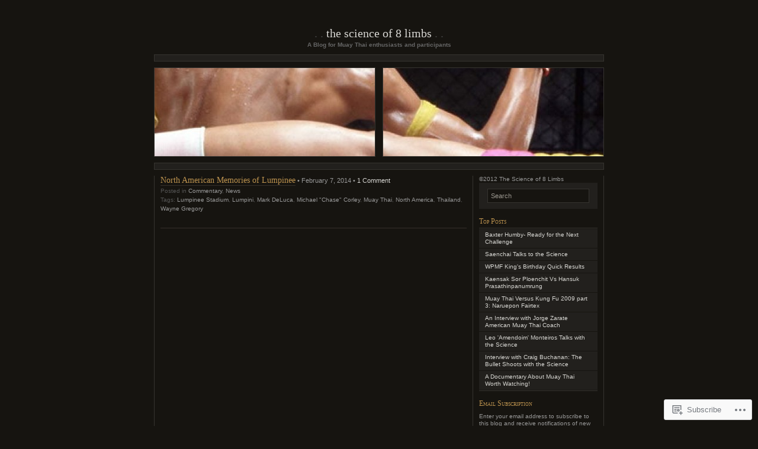

--- FILE ---
content_type: text/html; charset=UTF-8
request_url: https://thescienceof8limbs.com/tag/wayne-gregory/
body_size: 19225
content:
<!DOCTYPE html PUBLIC "-//W3C//DTD XHTML 1.0 Transitional//EN" "http://www.w3.org/TR/xhtml1/DTD/xhtml1-transitional.dtd">
<html xmlns="http://www.w3.org/1999/xhtml" lang="en">

<head profile="http://gmpg.org/xfn/11">
	<meta http-equiv="Content-Type" content="text/html; charset=UTF-8" />
	<title>Wayne Gregory | The Science of 8 Limbs</title>
	<!--[if lte IE 8]>
	<link rel="stylesheet" href="https://s0.wp.com/wp-content/themes/pub/chaoticsoul/ie.css?m=1192578791i" type="text/css" media="screen" />
	<![endif]-->
	<link rel="pingback" href="https://thescienceof8limbs.com/xmlrpc.php" />
	<meta name='robots' content='max-image-preview:large' />
<meta name="google-site-verification" content="8YScvb_T3kBVX8sjn_nR6jvoBC2oT26zuwIYButBsp8" />

<!-- Async WordPress.com Remote Login -->
<script id="wpcom_remote_login_js">
var wpcom_remote_login_extra_auth = '';
function wpcom_remote_login_remove_dom_node_id( element_id ) {
	var dom_node = document.getElementById( element_id );
	if ( dom_node ) { dom_node.parentNode.removeChild( dom_node ); }
}
function wpcom_remote_login_remove_dom_node_classes( class_name ) {
	var dom_nodes = document.querySelectorAll( '.' + class_name );
	for ( var i = 0; i < dom_nodes.length; i++ ) {
		dom_nodes[ i ].parentNode.removeChild( dom_nodes[ i ] );
	}
}
function wpcom_remote_login_final_cleanup() {
	wpcom_remote_login_remove_dom_node_classes( "wpcom_remote_login_msg" );
	wpcom_remote_login_remove_dom_node_id( "wpcom_remote_login_key" );
	wpcom_remote_login_remove_dom_node_id( "wpcom_remote_login_validate" );
	wpcom_remote_login_remove_dom_node_id( "wpcom_remote_login_js" );
	wpcom_remote_login_remove_dom_node_id( "wpcom_request_access_iframe" );
	wpcom_remote_login_remove_dom_node_id( "wpcom_request_access_styles" );
}

// Watch for messages back from the remote login
window.addEventListener( "message", function( e ) {
	if ( e.origin === "https://r-login.wordpress.com" ) {
		var data = {};
		try {
			data = JSON.parse( e.data );
		} catch( e ) {
			wpcom_remote_login_final_cleanup();
			return;
		}

		if ( data.msg === 'LOGIN' ) {
			// Clean up the login check iframe
			wpcom_remote_login_remove_dom_node_id( "wpcom_remote_login_key" );

			var id_regex = new RegExp( /^[0-9]+$/ );
			var token_regex = new RegExp( /^.*|.*|.*$/ );
			if (
				token_regex.test( data.token )
				&& id_regex.test( data.wpcomid )
			) {
				// We have everything we need to ask for a login
				var script = document.createElement( "script" );
				script.setAttribute( "id", "wpcom_remote_login_validate" );
				script.src = '/remote-login.php?wpcom_remote_login=validate'
					+ '&wpcomid=' + data.wpcomid
					+ '&token=' + encodeURIComponent( data.token )
					+ '&host=' + window.location.protocol
					+ '//' + window.location.hostname
					+ '&postid=7048'
					+ '&is_singular=';
				document.body.appendChild( script );
			}

			return;
		}

		// Safari ITP, not logged in, so redirect
		if ( data.msg === 'LOGIN-REDIRECT' ) {
			window.location = 'https://wordpress.com/log-in?redirect_to=' + window.location.href;
			return;
		}

		// Safari ITP, storage access failed, remove the request
		if ( data.msg === 'LOGIN-REMOVE' ) {
			var css_zap = 'html { -webkit-transition: margin-top 1s; transition: margin-top 1s; } /* 9001 */ html { margin-top: 0 !important; } * html body { margin-top: 0 !important; } @media screen and ( max-width: 782px ) { html { margin-top: 0 !important; } * html body { margin-top: 0 !important; } }';
			var style_zap = document.createElement( 'style' );
			style_zap.type = 'text/css';
			style_zap.appendChild( document.createTextNode( css_zap ) );
			document.body.appendChild( style_zap );

			var e = document.getElementById( 'wpcom_request_access_iframe' );
			e.parentNode.removeChild( e );

			document.cookie = 'wordpress_com_login_access=denied; path=/; max-age=31536000';

			return;
		}

		// Safari ITP
		if ( data.msg === 'REQUEST_ACCESS' ) {
			console.log( 'request access: safari' );

			// Check ITP iframe enable/disable knob
			if ( wpcom_remote_login_extra_auth !== 'safari_itp_iframe' ) {
				return;
			}

			// If we are in a "private window" there is no ITP.
			var private_window = false;
			try {
				var opendb = window.openDatabase( null, null, null, null );
			} catch( e ) {
				private_window = true;
			}

			if ( private_window ) {
				console.log( 'private window' );
				return;
			}

			var iframe = document.createElement( 'iframe' );
			iframe.id = 'wpcom_request_access_iframe';
			iframe.setAttribute( 'scrolling', 'no' );
			iframe.setAttribute( 'sandbox', 'allow-storage-access-by-user-activation allow-scripts allow-same-origin allow-top-navigation-by-user-activation' );
			iframe.src = 'https://r-login.wordpress.com/remote-login.php?wpcom_remote_login=request_access&origin=' + encodeURIComponent( data.origin ) + '&wpcomid=' + encodeURIComponent( data.wpcomid );

			var css = 'html { -webkit-transition: margin-top 1s; transition: margin-top 1s; } /* 9001 */ html { margin-top: 46px !important; } * html body { margin-top: 46px !important; } @media screen and ( max-width: 660px ) { html { margin-top: 71px !important; } * html body { margin-top: 71px !important; } #wpcom_request_access_iframe { display: block; height: 71px !important; } } #wpcom_request_access_iframe { border: 0px; height: 46px; position: fixed; top: 0; left: 0; width: 100%; min-width: 100%; z-index: 99999; background: #23282d; } ';

			var style = document.createElement( 'style' );
			style.type = 'text/css';
			style.id = 'wpcom_request_access_styles';
			style.appendChild( document.createTextNode( css ) );
			document.body.appendChild( style );

			document.body.appendChild( iframe );
		}

		if ( data.msg === 'DONE' ) {
			wpcom_remote_login_final_cleanup();
		}
	}
}, false );

// Inject the remote login iframe after the page has had a chance to load
// more critical resources
window.addEventListener( "DOMContentLoaded", function( e ) {
	var iframe = document.createElement( "iframe" );
	iframe.style.display = "none";
	iframe.setAttribute( "scrolling", "no" );
	iframe.setAttribute( "id", "wpcom_remote_login_key" );
	iframe.src = "https://r-login.wordpress.com/remote-login.php"
		+ "?wpcom_remote_login=key"
		+ "&origin=aHR0cHM6Ly90aGVzY2llbmNlb2Y4bGltYnMuY29t"
		+ "&wpcomid=8536354"
		+ "&time=" + Math.floor( Date.now() / 1000 );
	document.body.appendChild( iframe );
}, false );
</script>
<link rel='dns-prefetch' href='//s0.wp.com' />
<link rel="alternate" type="application/rss+xml" title="The Science of 8 Limbs &raquo; Feed" href="https://thescienceof8limbs.com/feed/" />
<link rel="alternate" type="application/rss+xml" title="The Science of 8 Limbs &raquo; Comments Feed" href="https://thescienceof8limbs.com/comments/feed/" />
<link rel="alternate" type="application/rss+xml" title="The Science of 8 Limbs &raquo; Wayne Gregory Tag Feed" href="https://thescienceof8limbs.com/tag/wayne-gregory/feed/" />
	<script type="text/javascript">
		/* <![CDATA[ */
		function addLoadEvent(func) {
			var oldonload = window.onload;
			if (typeof window.onload != 'function') {
				window.onload = func;
			} else {
				window.onload = function () {
					oldonload();
					func();
				}
			}
		}
		/* ]]> */
	</script>
	<link crossorigin='anonymous' rel='stylesheet' id='all-css-0-1' href='/wp-content/mu-plugins/infinity/themes/pub/chaoticsoul.css?m=1351295297i&cssminify=yes' type='text/css' media='all' />
<style id='wp-emoji-styles-inline-css'>

	img.wp-smiley, img.emoji {
		display: inline !important;
		border: none !important;
		box-shadow: none !important;
		height: 1em !important;
		width: 1em !important;
		margin: 0 0.07em !important;
		vertical-align: -0.1em !important;
		background: none !important;
		padding: 0 !important;
	}
/*# sourceURL=wp-emoji-styles-inline-css */
</style>
<link crossorigin='anonymous' rel='stylesheet' id='all-css-2-1' href='/wp-content/plugins/gutenberg-core/v22.2.0/build/styles/block-library/style.css?m=1764855221i&cssminify=yes' type='text/css' media='all' />
<style id='wp-block-library-inline-css'>
.has-text-align-justify {
	text-align:justify;
}
.has-text-align-justify{text-align:justify;}

/*# sourceURL=wp-block-library-inline-css */
</style><style id='global-styles-inline-css'>
:root{--wp--preset--aspect-ratio--square: 1;--wp--preset--aspect-ratio--4-3: 4/3;--wp--preset--aspect-ratio--3-4: 3/4;--wp--preset--aspect-ratio--3-2: 3/2;--wp--preset--aspect-ratio--2-3: 2/3;--wp--preset--aspect-ratio--16-9: 16/9;--wp--preset--aspect-ratio--9-16: 9/16;--wp--preset--color--black: #000000;--wp--preset--color--cyan-bluish-gray: #abb8c3;--wp--preset--color--white: #ffffff;--wp--preset--color--pale-pink: #f78da7;--wp--preset--color--vivid-red: #cf2e2e;--wp--preset--color--luminous-vivid-orange: #ff6900;--wp--preset--color--luminous-vivid-amber: #fcb900;--wp--preset--color--light-green-cyan: #7bdcb5;--wp--preset--color--vivid-green-cyan: #00d084;--wp--preset--color--pale-cyan-blue: #8ed1fc;--wp--preset--color--vivid-cyan-blue: #0693e3;--wp--preset--color--vivid-purple: #9b51e0;--wp--preset--gradient--vivid-cyan-blue-to-vivid-purple: linear-gradient(135deg,rgb(6,147,227) 0%,rgb(155,81,224) 100%);--wp--preset--gradient--light-green-cyan-to-vivid-green-cyan: linear-gradient(135deg,rgb(122,220,180) 0%,rgb(0,208,130) 100%);--wp--preset--gradient--luminous-vivid-amber-to-luminous-vivid-orange: linear-gradient(135deg,rgb(252,185,0) 0%,rgb(255,105,0) 100%);--wp--preset--gradient--luminous-vivid-orange-to-vivid-red: linear-gradient(135deg,rgb(255,105,0) 0%,rgb(207,46,46) 100%);--wp--preset--gradient--very-light-gray-to-cyan-bluish-gray: linear-gradient(135deg,rgb(238,238,238) 0%,rgb(169,184,195) 100%);--wp--preset--gradient--cool-to-warm-spectrum: linear-gradient(135deg,rgb(74,234,220) 0%,rgb(151,120,209) 20%,rgb(207,42,186) 40%,rgb(238,44,130) 60%,rgb(251,105,98) 80%,rgb(254,248,76) 100%);--wp--preset--gradient--blush-light-purple: linear-gradient(135deg,rgb(255,206,236) 0%,rgb(152,150,240) 100%);--wp--preset--gradient--blush-bordeaux: linear-gradient(135deg,rgb(254,205,165) 0%,rgb(254,45,45) 50%,rgb(107,0,62) 100%);--wp--preset--gradient--luminous-dusk: linear-gradient(135deg,rgb(255,203,112) 0%,rgb(199,81,192) 50%,rgb(65,88,208) 100%);--wp--preset--gradient--pale-ocean: linear-gradient(135deg,rgb(255,245,203) 0%,rgb(182,227,212) 50%,rgb(51,167,181) 100%);--wp--preset--gradient--electric-grass: linear-gradient(135deg,rgb(202,248,128) 0%,rgb(113,206,126) 100%);--wp--preset--gradient--midnight: linear-gradient(135deg,rgb(2,3,129) 0%,rgb(40,116,252) 100%);--wp--preset--font-size--small: 13px;--wp--preset--font-size--medium: 20px;--wp--preset--font-size--large: 36px;--wp--preset--font-size--x-large: 42px;--wp--preset--font-family--albert-sans: 'Albert Sans', sans-serif;--wp--preset--font-family--alegreya: Alegreya, serif;--wp--preset--font-family--arvo: Arvo, serif;--wp--preset--font-family--bodoni-moda: 'Bodoni Moda', serif;--wp--preset--font-family--bricolage-grotesque: 'Bricolage Grotesque', sans-serif;--wp--preset--font-family--cabin: Cabin, sans-serif;--wp--preset--font-family--chivo: Chivo, sans-serif;--wp--preset--font-family--commissioner: Commissioner, sans-serif;--wp--preset--font-family--cormorant: Cormorant, serif;--wp--preset--font-family--courier-prime: 'Courier Prime', monospace;--wp--preset--font-family--crimson-pro: 'Crimson Pro', serif;--wp--preset--font-family--dm-mono: 'DM Mono', monospace;--wp--preset--font-family--dm-sans: 'DM Sans', sans-serif;--wp--preset--font-family--dm-serif-display: 'DM Serif Display', serif;--wp--preset--font-family--domine: Domine, serif;--wp--preset--font-family--eb-garamond: 'EB Garamond', serif;--wp--preset--font-family--epilogue: Epilogue, sans-serif;--wp--preset--font-family--fahkwang: Fahkwang, sans-serif;--wp--preset--font-family--figtree: Figtree, sans-serif;--wp--preset--font-family--fira-sans: 'Fira Sans', sans-serif;--wp--preset--font-family--fjalla-one: 'Fjalla One', sans-serif;--wp--preset--font-family--fraunces: Fraunces, serif;--wp--preset--font-family--gabarito: Gabarito, system-ui;--wp--preset--font-family--ibm-plex-mono: 'IBM Plex Mono', monospace;--wp--preset--font-family--ibm-plex-sans: 'IBM Plex Sans', sans-serif;--wp--preset--font-family--ibarra-real-nova: 'Ibarra Real Nova', serif;--wp--preset--font-family--instrument-serif: 'Instrument Serif', serif;--wp--preset--font-family--inter: Inter, sans-serif;--wp--preset--font-family--josefin-sans: 'Josefin Sans', sans-serif;--wp--preset--font-family--jost: Jost, sans-serif;--wp--preset--font-family--libre-baskerville: 'Libre Baskerville', serif;--wp--preset--font-family--libre-franklin: 'Libre Franklin', sans-serif;--wp--preset--font-family--literata: Literata, serif;--wp--preset--font-family--lora: Lora, serif;--wp--preset--font-family--merriweather: Merriweather, serif;--wp--preset--font-family--montserrat: Montserrat, sans-serif;--wp--preset--font-family--newsreader: Newsreader, serif;--wp--preset--font-family--noto-sans-mono: 'Noto Sans Mono', sans-serif;--wp--preset--font-family--nunito: Nunito, sans-serif;--wp--preset--font-family--open-sans: 'Open Sans', sans-serif;--wp--preset--font-family--overpass: Overpass, sans-serif;--wp--preset--font-family--pt-serif: 'PT Serif', serif;--wp--preset--font-family--petrona: Petrona, serif;--wp--preset--font-family--piazzolla: Piazzolla, serif;--wp--preset--font-family--playfair-display: 'Playfair Display', serif;--wp--preset--font-family--plus-jakarta-sans: 'Plus Jakarta Sans', sans-serif;--wp--preset--font-family--poppins: Poppins, sans-serif;--wp--preset--font-family--raleway: Raleway, sans-serif;--wp--preset--font-family--roboto: Roboto, sans-serif;--wp--preset--font-family--roboto-slab: 'Roboto Slab', serif;--wp--preset--font-family--rubik: Rubik, sans-serif;--wp--preset--font-family--rufina: Rufina, serif;--wp--preset--font-family--sora: Sora, sans-serif;--wp--preset--font-family--source-sans-3: 'Source Sans 3', sans-serif;--wp--preset--font-family--source-serif-4: 'Source Serif 4', serif;--wp--preset--font-family--space-mono: 'Space Mono', monospace;--wp--preset--font-family--syne: Syne, sans-serif;--wp--preset--font-family--texturina: Texturina, serif;--wp--preset--font-family--urbanist: Urbanist, sans-serif;--wp--preset--font-family--work-sans: 'Work Sans', sans-serif;--wp--preset--spacing--20: 0.44rem;--wp--preset--spacing--30: 0.67rem;--wp--preset--spacing--40: 1rem;--wp--preset--spacing--50: 1.5rem;--wp--preset--spacing--60: 2.25rem;--wp--preset--spacing--70: 3.38rem;--wp--preset--spacing--80: 5.06rem;--wp--preset--shadow--natural: 6px 6px 9px rgba(0, 0, 0, 0.2);--wp--preset--shadow--deep: 12px 12px 50px rgba(0, 0, 0, 0.4);--wp--preset--shadow--sharp: 6px 6px 0px rgba(0, 0, 0, 0.2);--wp--preset--shadow--outlined: 6px 6px 0px -3px rgb(255, 255, 255), 6px 6px rgb(0, 0, 0);--wp--preset--shadow--crisp: 6px 6px 0px rgb(0, 0, 0);}:where(.is-layout-flex){gap: 0.5em;}:where(.is-layout-grid){gap: 0.5em;}body .is-layout-flex{display: flex;}.is-layout-flex{flex-wrap: wrap;align-items: center;}.is-layout-flex > :is(*, div){margin: 0;}body .is-layout-grid{display: grid;}.is-layout-grid > :is(*, div){margin: 0;}:where(.wp-block-columns.is-layout-flex){gap: 2em;}:where(.wp-block-columns.is-layout-grid){gap: 2em;}:where(.wp-block-post-template.is-layout-flex){gap: 1.25em;}:where(.wp-block-post-template.is-layout-grid){gap: 1.25em;}.has-black-color{color: var(--wp--preset--color--black) !important;}.has-cyan-bluish-gray-color{color: var(--wp--preset--color--cyan-bluish-gray) !important;}.has-white-color{color: var(--wp--preset--color--white) !important;}.has-pale-pink-color{color: var(--wp--preset--color--pale-pink) !important;}.has-vivid-red-color{color: var(--wp--preset--color--vivid-red) !important;}.has-luminous-vivid-orange-color{color: var(--wp--preset--color--luminous-vivid-orange) !important;}.has-luminous-vivid-amber-color{color: var(--wp--preset--color--luminous-vivid-amber) !important;}.has-light-green-cyan-color{color: var(--wp--preset--color--light-green-cyan) !important;}.has-vivid-green-cyan-color{color: var(--wp--preset--color--vivid-green-cyan) !important;}.has-pale-cyan-blue-color{color: var(--wp--preset--color--pale-cyan-blue) !important;}.has-vivid-cyan-blue-color{color: var(--wp--preset--color--vivid-cyan-blue) !important;}.has-vivid-purple-color{color: var(--wp--preset--color--vivid-purple) !important;}.has-black-background-color{background-color: var(--wp--preset--color--black) !important;}.has-cyan-bluish-gray-background-color{background-color: var(--wp--preset--color--cyan-bluish-gray) !important;}.has-white-background-color{background-color: var(--wp--preset--color--white) !important;}.has-pale-pink-background-color{background-color: var(--wp--preset--color--pale-pink) !important;}.has-vivid-red-background-color{background-color: var(--wp--preset--color--vivid-red) !important;}.has-luminous-vivid-orange-background-color{background-color: var(--wp--preset--color--luminous-vivid-orange) !important;}.has-luminous-vivid-amber-background-color{background-color: var(--wp--preset--color--luminous-vivid-amber) !important;}.has-light-green-cyan-background-color{background-color: var(--wp--preset--color--light-green-cyan) !important;}.has-vivid-green-cyan-background-color{background-color: var(--wp--preset--color--vivid-green-cyan) !important;}.has-pale-cyan-blue-background-color{background-color: var(--wp--preset--color--pale-cyan-blue) !important;}.has-vivid-cyan-blue-background-color{background-color: var(--wp--preset--color--vivid-cyan-blue) !important;}.has-vivid-purple-background-color{background-color: var(--wp--preset--color--vivid-purple) !important;}.has-black-border-color{border-color: var(--wp--preset--color--black) !important;}.has-cyan-bluish-gray-border-color{border-color: var(--wp--preset--color--cyan-bluish-gray) !important;}.has-white-border-color{border-color: var(--wp--preset--color--white) !important;}.has-pale-pink-border-color{border-color: var(--wp--preset--color--pale-pink) !important;}.has-vivid-red-border-color{border-color: var(--wp--preset--color--vivid-red) !important;}.has-luminous-vivid-orange-border-color{border-color: var(--wp--preset--color--luminous-vivid-orange) !important;}.has-luminous-vivid-amber-border-color{border-color: var(--wp--preset--color--luminous-vivid-amber) !important;}.has-light-green-cyan-border-color{border-color: var(--wp--preset--color--light-green-cyan) !important;}.has-vivid-green-cyan-border-color{border-color: var(--wp--preset--color--vivid-green-cyan) !important;}.has-pale-cyan-blue-border-color{border-color: var(--wp--preset--color--pale-cyan-blue) !important;}.has-vivid-cyan-blue-border-color{border-color: var(--wp--preset--color--vivid-cyan-blue) !important;}.has-vivid-purple-border-color{border-color: var(--wp--preset--color--vivid-purple) !important;}.has-vivid-cyan-blue-to-vivid-purple-gradient-background{background: var(--wp--preset--gradient--vivid-cyan-blue-to-vivid-purple) !important;}.has-light-green-cyan-to-vivid-green-cyan-gradient-background{background: var(--wp--preset--gradient--light-green-cyan-to-vivid-green-cyan) !important;}.has-luminous-vivid-amber-to-luminous-vivid-orange-gradient-background{background: var(--wp--preset--gradient--luminous-vivid-amber-to-luminous-vivid-orange) !important;}.has-luminous-vivid-orange-to-vivid-red-gradient-background{background: var(--wp--preset--gradient--luminous-vivid-orange-to-vivid-red) !important;}.has-very-light-gray-to-cyan-bluish-gray-gradient-background{background: var(--wp--preset--gradient--very-light-gray-to-cyan-bluish-gray) !important;}.has-cool-to-warm-spectrum-gradient-background{background: var(--wp--preset--gradient--cool-to-warm-spectrum) !important;}.has-blush-light-purple-gradient-background{background: var(--wp--preset--gradient--blush-light-purple) !important;}.has-blush-bordeaux-gradient-background{background: var(--wp--preset--gradient--blush-bordeaux) !important;}.has-luminous-dusk-gradient-background{background: var(--wp--preset--gradient--luminous-dusk) !important;}.has-pale-ocean-gradient-background{background: var(--wp--preset--gradient--pale-ocean) !important;}.has-electric-grass-gradient-background{background: var(--wp--preset--gradient--electric-grass) !important;}.has-midnight-gradient-background{background: var(--wp--preset--gradient--midnight) !important;}.has-small-font-size{font-size: var(--wp--preset--font-size--small) !important;}.has-medium-font-size{font-size: var(--wp--preset--font-size--medium) !important;}.has-large-font-size{font-size: var(--wp--preset--font-size--large) !important;}.has-x-large-font-size{font-size: var(--wp--preset--font-size--x-large) !important;}.has-albert-sans-font-family{font-family: var(--wp--preset--font-family--albert-sans) !important;}.has-alegreya-font-family{font-family: var(--wp--preset--font-family--alegreya) !important;}.has-arvo-font-family{font-family: var(--wp--preset--font-family--arvo) !important;}.has-bodoni-moda-font-family{font-family: var(--wp--preset--font-family--bodoni-moda) !important;}.has-bricolage-grotesque-font-family{font-family: var(--wp--preset--font-family--bricolage-grotesque) !important;}.has-cabin-font-family{font-family: var(--wp--preset--font-family--cabin) !important;}.has-chivo-font-family{font-family: var(--wp--preset--font-family--chivo) !important;}.has-commissioner-font-family{font-family: var(--wp--preset--font-family--commissioner) !important;}.has-cormorant-font-family{font-family: var(--wp--preset--font-family--cormorant) !important;}.has-courier-prime-font-family{font-family: var(--wp--preset--font-family--courier-prime) !important;}.has-crimson-pro-font-family{font-family: var(--wp--preset--font-family--crimson-pro) !important;}.has-dm-mono-font-family{font-family: var(--wp--preset--font-family--dm-mono) !important;}.has-dm-sans-font-family{font-family: var(--wp--preset--font-family--dm-sans) !important;}.has-dm-serif-display-font-family{font-family: var(--wp--preset--font-family--dm-serif-display) !important;}.has-domine-font-family{font-family: var(--wp--preset--font-family--domine) !important;}.has-eb-garamond-font-family{font-family: var(--wp--preset--font-family--eb-garamond) !important;}.has-epilogue-font-family{font-family: var(--wp--preset--font-family--epilogue) !important;}.has-fahkwang-font-family{font-family: var(--wp--preset--font-family--fahkwang) !important;}.has-figtree-font-family{font-family: var(--wp--preset--font-family--figtree) !important;}.has-fira-sans-font-family{font-family: var(--wp--preset--font-family--fira-sans) !important;}.has-fjalla-one-font-family{font-family: var(--wp--preset--font-family--fjalla-one) !important;}.has-fraunces-font-family{font-family: var(--wp--preset--font-family--fraunces) !important;}.has-gabarito-font-family{font-family: var(--wp--preset--font-family--gabarito) !important;}.has-ibm-plex-mono-font-family{font-family: var(--wp--preset--font-family--ibm-plex-mono) !important;}.has-ibm-plex-sans-font-family{font-family: var(--wp--preset--font-family--ibm-plex-sans) !important;}.has-ibarra-real-nova-font-family{font-family: var(--wp--preset--font-family--ibarra-real-nova) !important;}.has-instrument-serif-font-family{font-family: var(--wp--preset--font-family--instrument-serif) !important;}.has-inter-font-family{font-family: var(--wp--preset--font-family--inter) !important;}.has-josefin-sans-font-family{font-family: var(--wp--preset--font-family--josefin-sans) !important;}.has-jost-font-family{font-family: var(--wp--preset--font-family--jost) !important;}.has-libre-baskerville-font-family{font-family: var(--wp--preset--font-family--libre-baskerville) !important;}.has-libre-franklin-font-family{font-family: var(--wp--preset--font-family--libre-franklin) !important;}.has-literata-font-family{font-family: var(--wp--preset--font-family--literata) !important;}.has-lora-font-family{font-family: var(--wp--preset--font-family--lora) !important;}.has-merriweather-font-family{font-family: var(--wp--preset--font-family--merriweather) !important;}.has-montserrat-font-family{font-family: var(--wp--preset--font-family--montserrat) !important;}.has-newsreader-font-family{font-family: var(--wp--preset--font-family--newsreader) !important;}.has-noto-sans-mono-font-family{font-family: var(--wp--preset--font-family--noto-sans-mono) !important;}.has-nunito-font-family{font-family: var(--wp--preset--font-family--nunito) !important;}.has-open-sans-font-family{font-family: var(--wp--preset--font-family--open-sans) !important;}.has-overpass-font-family{font-family: var(--wp--preset--font-family--overpass) !important;}.has-pt-serif-font-family{font-family: var(--wp--preset--font-family--pt-serif) !important;}.has-petrona-font-family{font-family: var(--wp--preset--font-family--petrona) !important;}.has-piazzolla-font-family{font-family: var(--wp--preset--font-family--piazzolla) !important;}.has-playfair-display-font-family{font-family: var(--wp--preset--font-family--playfair-display) !important;}.has-plus-jakarta-sans-font-family{font-family: var(--wp--preset--font-family--plus-jakarta-sans) !important;}.has-poppins-font-family{font-family: var(--wp--preset--font-family--poppins) !important;}.has-raleway-font-family{font-family: var(--wp--preset--font-family--raleway) !important;}.has-roboto-font-family{font-family: var(--wp--preset--font-family--roboto) !important;}.has-roboto-slab-font-family{font-family: var(--wp--preset--font-family--roboto-slab) !important;}.has-rubik-font-family{font-family: var(--wp--preset--font-family--rubik) !important;}.has-rufina-font-family{font-family: var(--wp--preset--font-family--rufina) !important;}.has-sora-font-family{font-family: var(--wp--preset--font-family--sora) !important;}.has-source-sans-3-font-family{font-family: var(--wp--preset--font-family--source-sans-3) !important;}.has-source-serif-4-font-family{font-family: var(--wp--preset--font-family--source-serif-4) !important;}.has-space-mono-font-family{font-family: var(--wp--preset--font-family--space-mono) !important;}.has-syne-font-family{font-family: var(--wp--preset--font-family--syne) !important;}.has-texturina-font-family{font-family: var(--wp--preset--font-family--texturina) !important;}.has-urbanist-font-family{font-family: var(--wp--preset--font-family--urbanist) !important;}.has-work-sans-font-family{font-family: var(--wp--preset--font-family--work-sans) !important;}
/*# sourceURL=global-styles-inline-css */
</style>

<style id='classic-theme-styles-inline-css'>
/*! This file is auto-generated */
.wp-block-button__link{color:#fff;background-color:#32373c;border-radius:9999px;box-shadow:none;text-decoration:none;padding:calc(.667em + 2px) calc(1.333em + 2px);font-size:1.125em}.wp-block-file__button{background:#32373c;color:#fff;text-decoration:none}
/*# sourceURL=/wp-includes/css/classic-themes.min.css */
</style>
<link crossorigin='anonymous' rel='stylesheet' id='all-css-4-1' href='/_static/??-eJx9j+EKwjAMhF/INHQbU3+Iz7J2Yau2a1lSp29vRZyCsD8hHPfdcbgksHESmgSTz4ObGG00PtorY6X0QWlgF5InmOmmGuwdy+oAlocnZZl3+BMUMnyzZip6SJ28HIF615GnUGxb2OL6gaTg/PlB6L6NpFIDxqSZmKHc4HIAGUsX/3FvGVM2aMcuirMcs8d1zjmc9L7R7bGuq/byBG5NbFQ=&cssminify=yes' type='text/css' media='all' />
<style id='jetpack_facebook_likebox-inline-css'>
.widget_facebook_likebox {
	overflow: hidden;
}

/*# sourceURL=/wp-content/mu-plugins/jetpack-plugin/moon/modules/widgets/facebook-likebox/style.css */
</style>
<link crossorigin='anonymous' rel='stylesheet' id='all-css-6-1' href='/_static/??-eJzTLy/QTc7PK0nNK9HPLdUtyClNz8wr1i9KTcrJTwcy0/WTi5G5ekCujj52Temp+bo5+cmJJZn5eSgc3bScxMwikFb7XFtDE1NLExMLc0OTLACohS2q&cssminify=yes' type='text/css' media='all' />
<link crossorigin='anonymous' rel='stylesheet' id='print-css-7-1' href='/wp-content/mu-plugins/global-print/global-print.css?m=1465851035i&cssminify=yes' type='text/css' media='print' />
<style id='jetpack-global-styles-frontend-style-inline-css'>
:root { --font-headings: unset; --font-base: unset; --font-headings-default: -apple-system,BlinkMacSystemFont,"Segoe UI",Roboto,Oxygen-Sans,Ubuntu,Cantarell,"Helvetica Neue",sans-serif; --font-base-default: -apple-system,BlinkMacSystemFont,"Segoe UI",Roboto,Oxygen-Sans,Ubuntu,Cantarell,"Helvetica Neue",sans-serif;}
/*# sourceURL=jetpack-global-styles-frontend-style-inline-css */
</style>
<link crossorigin='anonymous' rel='stylesheet' id='all-css-10-1' href='/wp-content/themes/h4/global.css?m=1420737423i&cssminify=yes' type='text/css' media='all' />
<script type="text/javascript" id="wpcom-actionbar-placeholder-js-extra">
/* <![CDATA[ */
var actionbardata = {"siteID":"8536354","postID":"0","siteURL":"https://thescienceof8limbs.com","xhrURL":"https://thescienceof8limbs.com/wp-admin/admin-ajax.php","nonce":"0c8ac7391e","isLoggedIn":"","statusMessage":"","subsEmailDefault":"instantly","proxyScriptUrl":"https://s0.wp.com/wp-content/js/wpcom-proxy-request.js?m=1513050504i&amp;ver=20211021","i18n":{"followedText":"New posts from this site will now appear in your \u003Ca href=\"https://wordpress.com/reader\"\u003EReader\u003C/a\u003E","foldBar":"Collapse this bar","unfoldBar":"Expand this bar","shortLinkCopied":"Shortlink copied to clipboard."}};
//# sourceURL=wpcom-actionbar-placeholder-js-extra
/* ]]> */
</script>
<script type="text/javascript" id="jetpack-mu-wpcom-settings-js-before">
/* <![CDATA[ */
var JETPACK_MU_WPCOM_SETTINGS = {"assetsUrl":"https://s0.wp.com/wp-content/mu-plugins/jetpack-mu-wpcom-plugin/moon/jetpack_vendor/automattic/jetpack-mu-wpcom/src/build/"};
//# sourceURL=jetpack-mu-wpcom-settings-js-before
/* ]]> */
</script>
<script crossorigin='anonymous' type='text/javascript'  src='/wp-content/js/rlt-proxy.js?m=1720530689i'></script>
<script type="text/javascript" id="rlt-proxy-js-after">
/* <![CDATA[ */
	rltInitialize( {"token":null,"iframeOrigins":["https:\/\/widgets.wp.com"]} );
//# sourceURL=rlt-proxy-js-after
/* ]]> */
</script>
<link rel="EditURI" type="application/rsd+xml" title="RSD" href="https://fatsoking.wordpress.com/xmlrpc.php?rsd" />
<meta name="generator" content="WordPress.com" />

<!-- Jetpack Open Graph Tags -->
<meta property="og:type" content="website" />
<meta property="og:title" content="Wayne Gregory &#8211; The Science of 8 Limbs" />
<meta property="og:url" content="https://thescienceof8limbs.com/tag/wayne-gregory/" />
<meta property="og:site_name" content="The Science of 8 Limbs" />
<meta property="og:image" content="https://secure.gravatar.com/blavatar/edc9f36c9a7867dbf8dab1373e720387a66949e80e439153cc441b4d2e8aa240?s=200&#038;ts=1766129412" />
<meta property="og:image:width" content="200" />
<meta property="og:image:height" content="200" />
<meta property="og:image:alt" content="" />
<meta property="og:locale" content="en_US" />
<meta name="twitter:creator" content="@fatsoking" />

<!-- End Jetpack Open Graph Tags -->
<link rel="shortcut icon" type="image/x-icon" href="https://secure.gravatar.com/blavatar/edc9f36c9a7867dbf8dab1373e720387a66949e80e439153cc441b4d2e8aa240?s=32" sizes="16x16" />
<link rel="icon" type="image/x-icon" href="https://secure.gravatar.com/blavatar/edc9f36c9a7867dbf8dab1373e720387a66949e80e439153cc441b4d2e8aa240?s=32" sizes="16x16" />
<link rel="apple-touch-icon" href="https://secure.gravatar.com/blavatar/edc9f36c9a7867dbf8dab1373e720387a66949e80e439153cc441b4d2e8aa240?s=114" />
<link rel='openid.server' href='https://thescienceof8limbs.com/?openidserver=1' />
<link rel='openid.delegate' href='https://thescienceof8limbs.com/' />
<link rel="search" type="application/opensearchdescription+xml" href="https://thescienceof8limbs.com/osd.xml" title="The Science of 8 Limbs" />
<link rel="search" type="application/opensearchdescription+xml" href="https://s1.wp.com/opensearch.xml" title="WordPress.com" />
		<style id="wpcom-hotfix-masterbar-style">
			@media screen and (min-width: 783px) {
				#wpadminbar .quicklinks li#wp-admin-bar-my-account.with-avatar > a img {
					margin-top: 5px;
				}
			}
		</style>
		<style type="text/css">.recentcomments a{display:inline !important;padding:0 !important;margin:0 !important;}</style>		<style type="text/css">
			.recentcomments a {
				display: inline !important;
				padding: 0 !important;
				margin: 0 !important;
			}

			table.recentcommentsavatartop img.avatar, table.recentcommentsavatarend img.avatar {
				border: 0px;
				margin: 0;
			}

			table.recentcommentsavatartop a, table.recentcommentsavatarend a {
				border: 0px !important;
				background-color: transparent !important;
			}

			td.recentcommentsavatarend, td.recentcommentsavatartop {
				padding: 0px 0px 1px 0px;
				margin: 0px;
			}

			td.recentcommentstextend {
				border: none !important;
				padding: 0px 0px 2px 10px;
			}

			.rtl td.recentcommentstextend {
				padding: 0px 10px 2px 0px;
			}

			td.recentcommentstexttop {
				border: none;
				padding: 0px 0px 0px 10px;
			}

			.rtl td.recentcommentstexttop {
				padding: 0px 10px 0px 0px;
			}
		</style>
		<meta name="description" content="Posts about Wayne Gregory written by fatsoking" />
<link crossorigin='anonymous' rel='stylesheet' id='all-css-0-3' href='/_static/??-eJyNjEEKwkAMRS/kNNSixYV4FLGZUFJnkmAyFG9vC27cufn8B48HqyVUCZKA2pKVNrM4LBT2wOeXoaruk1shh5XzTOEQasnUt+fxLtSh+wH+z91ZEKbGJYO3yfHFFqyb/ENdZdnLt3rtx9NwGc9Df1w+ApREfQ==&cssminify=yes' type='text/css' media='all' />
</head>
<body class="archive tag tag-wayne-gregory tag-73707155 wp-theme-pubchaoticsoul customizer-styles-applied jetpack-reblog-enabled">
<div id="page">

<div id="header">
	<h1><a href="https://thescienceof8limbs.com/">The Science of 8 Limbs</a></h1>
	<div class="description">A Blog for Muay Thai enthusiasts and participants</div>
</div>

<div class="hr">&nbsp;</div> <!-- because IE sucks at styling HRs -->

<div id="headerimg" class="clearfix">
	<div id="header-overlay"> </div>
	<div id="header-image"><img alt="" src="https://thescienceof8limbs.com/wp-content/uploads/2009/07/cropped-muay-thai-banner.jpg" /></div>
</div>

	<div class="hr">&nbsp;</div>

<div id="wrapper" class="clearfix">
	<div id="content" class="widecolumn">

		
		 
				<div class="post-7048 post type-post status-publish format-standard hentry category-commentary category-news tag-lumpinee-stadium tag-lumpini tag-mark-deluca tag-michael-chase-corley tag-muay-thai tag-north-america tag-thailand tag-wayne-gregory">
			<h2 id="post-7048"><a href="https://thescienceof8limbs.com/2014/02/07/north-american-memories-of-lumpinee/" rel="bookmark">North American Memories of&nbsp;Lumpinee</a></h2>
			&bull; February 7, 2014 &bull; <a href="https://thescienceof8limbs.com/2014/02/07/north-american-memories-of-lumpinee/#comments">1 Comment</a>
			<p class="postmetadata">Posted in <a href="https://thescienceof8limbs.com/category/commentary/" rel="category tag">Commentary</a>, <a href="https://thescienceof8limbs.com/category/news/" rel="category tag">News</a>				<br />Tags: <a href="https://thescienceof8limbs.com/tag/lumpinee-stadium/" rel="tag">Lumpinee Stadium</a>, <a href="https://thescienceof8limbs.com/tag/lumpini/" rel="tag">Lumpini</a>, <a href="https://thescienceof8limbs.com/tag/mark-deluca/" rel="tag">Mark DeLuca</a>, <a href="https://thescienceof8limbs.com/tag/michael-chase-corley/" rel="tag">Michael "Chase" Corley</a>, <a href="https://thescienceof8limbs.com/tag/muay-thai/" rel="tag">Muay Thai</a>, <a href="https://thescienceof8limbs.com/tag/north-america/" rel="tag">North America</a>, <a href="https://thescienceof8limbs.com/tag/thailand/" rel="tag">Thailand</a>, <a href="https://thescienceof8limbs.com/tag/wayne-gregory/" rel="tag">Wayne Gregory</a>			</p>
		</div>

		<br />

		
		<div class="navigation">
			<div class="alignleft"></div>
			<div class="alignright"></div>
		</div>

	
	</div>

	<div id="sidebar">
		<div id="text-2" class="widget widget_text">			<div class="textwidget">©2012 The Science of 8 Limbs</div>
		</div>	<form method="get" id="searchform" action="/">
	<div><input type="text" value="Search" onblur="this.value=(this.value=='') ? 'Search' : this.value;" onfocus="this.value=(this.value=='Search') ? '' : this.value;" name="s" id="s" />
	</div>
	</form>
<div id="top-posts-2" class="widget widget_top-posts"><h3>Top Posts</h3><ul><li><a href="https://thescienceof8limbs.com/2010/05/17/baxter-humby-ready-for-the-next-challenge/" class="bump-view" data-bump-view="tp">Baxter Humby-  Ready for the Next Challenge</a></li><li><a href="https://thescienceof8limbs.com/2010/12/20/saenchai-talks-to-the-science/" class="bump-view" data-bump-view="tp">Saenchai Talks to the Science</a></li><li><a href="https://thescienceof8limbs.com/2010/12/05/wpmf-kings-birthday-quick-results/" class="bump-view" data-bump-view="tp">WPMF King&#039;s Birthday Quick Results</a></li><li><a href="https://thescienceof8limbs.com/2012/10/18/kaensak-sor-ploenchit-vs-hansuk-prasathinpanumrung/" class="bump-view" data-bump-view="tp">Kaensak Sor Ploenchit Vs Hansuk Prasathinpanumrung</a></li><li><a href="https://thescienceof8limbs.com/2010/03/23/muay-thai-versus-kung-fu-2009-part-3/" class="bump-view" data-bump-view="tp">Muay Thai Versus Kung Fu 2009 part 3: Naruepon Fairtex</a></li><li><a href="https://thescienceof8limbs.com/2013/10/15/an-interview-with-jorge-zarate-american-muay-thai-coach/" class="bump-view" data-bump-view="tp">An Interview with Jorge Zarate American Muay Thai Coach</a></li><li><a href="https://thescienceof8limbs.com/2010/03/30/leo-amendoim-monteiros-talks-with-the-science/" class="bump-view" data-bump-view="tp">Leo &#039;Amendoim&#039; Monteiros Talks with the Science</a></li><li><a href="https://thescienceof8limbs.com/2010/04/09/interview-with-craig-buchanan-the-bullet-shoots-with-the-science/" class="bump-view" data-bump-view="tp">Interview with Craig Buchanan: The Bullet Shoots with the Science</a></li><li><a href="https://thescienceof8limbs.com/2010/04/15/a-documentary-about-muay-thai-worth-watching/" class="bump-view" data-bump-view="tp">A Documentary About Muay Thai Worth Watching!</a></li></ul></div><div id="blog_subscription-3" class="widget widget_blog_subscription jetpack_subscription_widget"><h3><label for="subscribe-field">Email Subscription</label></h3>

			<div class="wp-block-jetpack-subscriptions__container">
			<form
				action="https://subscribe.wordpress.com"
				method="post"
				accept-charset="utf-8"
				data-blog="8536354"
				data-post_access_level="everybody"
				id="subscribe-blog"
			>
				<p>Enter your email address to subscribe to this blog and receive notifications of new posts by email.</p>
				<p id="subscribe-email">
					<label
						id="subscribe-field-label"
						for="subscribe-field"
						class="screen-reader-text"
					>
						Email Address:					</label>

					<input
							type="email"
							name="email"
							autocomplete="email"
							
							style="width: 95%; padding: 1px 10px"
							placeholder="Email Address"
							value=""
							id="subscribe-field"
							required
						/>				</p>

				<p id="subscribe-submit"
									>
					<input type="hidden" name="action" value="subscribe"/>
					<input type="hidden" name="blog_id" value="8536354"/>
					<input type="hidden" name="source" value="https://thescienceof8limbs.com/tag/wayne-gregory/"/>
					<input type="hidden" name="sub-type" value="widget"/>
					<input type="hidden" name="redirect_fragment" value="subscribe-blog"/>
					<input type="hidden" id="_wpnonce" name="_wpnonce" value="f89eccbc41" />					<button type="submit"
													class="wp-block-button__link"
																	>
						Sign me up!					</button>
				</p>
			</form>
							<div class="wp-block-jetpack-subscriptions__subscount">
					Join 516 other subscribers				</div>
						</div>
			
</div><div id="facebook-likebox-3" class="widget widget_facebook_likebox"><h3><a href="https://www.facebook.com/TheScienceOf8Limbscom">The S08 facebook page!</a></h3>		<div id="fb-root"></div>
		<div class="fb-page" data-href="https://www.facebook.com/TheScienceOf8Limbscom" data-width="200"  data-height="432" data-hide-cover="false" data-show-facepile="true" data-tabs="false" data-hide-cta="false" data-small-header="false">
		<div class="fb-xfbml-parse-ignore"><blockquote cite="https://www.facebook.com/TheScienceOf8Limbscom"><a href="https://www.facebook.com/TheScienceOf8Limbscom">The S08 facebook page!</a></blockquote></div>
		</div>
		</div><div id="nav_menu-3" class="widget widget_nav_menu"><h3>Videos</h3><div class="menu-videos-container"><ul id="menu-videos" class="menu"><li id="menu-item-2518" class="menu-item menu-item-type-taxonomy menu-item-object-category menu-item-2518"><a href="https://thescienceof8limbs.com/category/video/">Video</a></li>
</ul></div></div><div id="nav_menu-4" class="widget widget_nav_menu"><h3>News</h3><div class="menu-news-container"><ul id="menu-news" class="menu"><li id="menu-item-2517" class="menu-item menu-item-type-taxonomy menu-item-object-category menu-item-2517"><a href="https://thescienceof8limbs.com/category/news/">News</a></li>
</ul></div></div><div id="nav_menu-5" class="widget widget_nav_menu"><h3>Commentary And Opinions</h3><div class="menu-commentary-and-opinion-container"><ul id="menu-commentary-and-opinion" class="menu"><li id="menu-item-2520" class="menu-item menu-item-type-taxonomy menu-item-object-category menu-item-2520"><a href="https://thescienceof8limbs.com/category/commentary/">Commentary</a></li>
</ul></div></div><div id="nav_menu-6" class="widget widget_nav_menu"><h3>Interviews with the Faces of Muay Thai</h3><div class="menu-interviews-container"><ul id="menu-interviews" class="menu"><li id="menu-item-2519" class="menu-item menu-item-type-taxonomy menu-item-object-category menu-item-2519"><a href="https://thescienceof8limbs.com/category/interviews/">Interviews</a></li>
</ul></div></div><div id="categories-2" class="widget widget_categories"><h3>Categories</h3>
			<ul>
					<li class="cat-item cat-item-271"><a href="https://thescienceof8limbs.com/category/commentary/">Commentary</a>
</li>
	<li class="cat-item cat-item-831"><a href="https://thescienceof8limbs.com/category/interviews/">Interviews</a>
</li>
	<li class="cat-item cat-item-103"><a href="https://thescienceof8limbs.com/category/news/">News</a>
</li>
	<li class="cat-item cat-item-24402486"><a href="https://thescienceof8limbs.com/category/queens-birthday-2009/">Queen&#039;s Birthday 2009</a>
</li>
	<li class="cat-item cat-item-11161"><a href="https://thescienceof8limbs.com/category/technique/">Technique</a>
</li>
	<li class="cat-item cat-item-412"><a href="https://thescienceof8limbs.com/category/video/">Video</a>
</li>
	<li class="cat-item cat-item-36363"><a href="https://thescienceof8limbs.com/category/week-in-review/">Week In Review</a>
</li>
			</ul>

			</div><div id="pages-3" class="widget widget_pages"><h3>Pages</h3>
			<ul>
				<li class="page_item page-item-2"><a href="https://thescienceof8limbs.com/about/">About and Contact&nbsp;Me</a></li>
<li class="page_item page-item-1144"><a href="https://thescienceof8limbs.com/alex-gong-remembered/">Alex Gong Remembered</a></li>
<li class="page_item page-item-1054"><a href="https://thescienceof8limbs.com/archives/">Archives</a></li>
<li class="page_item page-item-2797"><a href="https://thescienceof8limbs.com/copyright-info/">Copyright info</a></li>
<li class="page_item page-item-4587"><a href="https://thescienceof8limbs.com/saving-tuptim-fund/">Saving Tuptim Fund</a></li>
			</ul>

			</div>
		<div id="recent-posts-2" class="widget widget_recent_entries">
		<h3>Recent Posts</h3>
		<ul>
											<li>
					<a href="https://thescienceof8limbs.com/2014/10/18/michael-chase-corleys-muay-thai-journey-continues/">Michael &#8220;Chase&#8221; Corley&#8217;s Muay Thai Journey&nbsp;Continues.</a>
									</li>
											<li>
					<a href="https://thescienceof8limbs.com/2014/02/07/north-american-memories-of-lumpinee/">North American Memories of&nbsp;Lumpinee</a>
									</li>
											<li>
					<a href="https://thescienceof8limbs.com/2013/11/16/muay-thai-kingdom-comes-to-texas/">Muay Thai Kingdom Comes to&nbsp;Texas</a>
									</li>
											<li>
					<a href="https://thescienceof8limbs.com/2013/10/15/an-interview-with-jorge-zarate-american-muay-thai-coach/">An Interview with Jorge Zarate American Muay Thai&nbsp;Coach</a>
									</li>
											<li>
					<a href="https://thescienceof8limbs.com/2012/12/12/thai-fight-december-16th-line-up/">Thai Fight December 16th Line&nbsp;Up</a>
									</li>
											<li>
					<a href="https://thescienceof8limbs.com/2012/12/11/borodine-muay-thai-an-american-muay-thai-legacy/">Borodine Muay Thai &#8211; An American Muay Thai&nbsp;Legacy</a>
									</li>
											<li>
					<a href="https://thescienceof8limbs.com/2012/12/03/warrior-fc-muay-thai-championships-december-2nd-results/">Warrior FC Muay Thai Championships December 2nd&nbsp;Results</a>
									</li>
											<li>
					<a href="https://thescienceof8limbs.com/2012/12/03/hippy-singmanee-vs-chanlit/">Hippy Singmanee Vs.&nbsp;Chanlit</a>
									</li>
											<li>
					<a href="https://thescienceof8limbs.com/2012/12/02/enfusion-3-trial-of-gladiators-december-2012-results/">Enfusion 3: Trial of Gladiators December 2012&nbsp;Results</a>
									</li>
											<li>
					<a href="https://thescienceof8limbs.com/2012/12/01/smash-muay-thai-2-december-1-2012-results/">Smash Muay Thai 2 December 1 2012&nbsp;Results</a>
									</li>
					</ul>

		</div><div id="recent-comments-2" class="widget widget_recent_comments"><h3>Recent Comments</h3>				<table class="recentcommentsavatar" cellspacing="0" cellpadding="0" border="0">
					<tr><td title="john" class="recentcommentsavatartop" style="height:48px; width:48px;"><img referrerpolicy="no-referrer" alt='john&#039;s avatar' src='https://1.gravatar.com/avatar/db7da4c45ea6b329e0ec850d6dab64a693629b377f7ae9690ad361d5187e6682?s=48&#038;d=identicon&#038;r=G' srcset='https://1.gravatar.com/avatar/db7da4c45ea6b329e0ec850d6dab64a693629b377f7ae9690ad361d5187e6682?s=48&#038;d=identicon&#038;r=G 1x, https://1.gravatar.com/avatar/db7da4c45ea6b329e0ec850d6dab64a693629b377f7ae9690ad361d5187e6682?s=72&#038;d=identicon&#038;r=G 1.5x, https://1.gravatar.com/avatar/db7da4c45ea6b329e0ec850d6dab64a693629b377f7ae9690ad361d5187e6682?s=96&#038;d=identicon&#038;r=G 2x, https://1.gravatar.com/avatar/db7da4c45ea6b329e0ec850d6dab64a693629b377f7ae9690ad361d5187e6682?s=144&#038;d=identicon&#038;r=G 3x, https://1.gravatar.com/avatar/db7da4c45ea6b329e0ec850d6dab64a693629b377f7ae9690ad361d5187e6682?s=192&#038;d=identicon&#038;r=G 4x' class='avatar avatar-48' height='48' width='48' loading='lazy' decoding='async' /></td><td class="recentcommentstexttop" style="">john on <a href="https://thescienceof8limbs.com/2010/05/31/ifma-becomes-sole-authority-of-amateur-muay-thai/#comment-11178">IFMA Becomes Sole Authority of&hellip;</a></td></tr><tr><td title="Sebehate" class="recentcommentsavatarend" style="height:48px; width:48px;"><a href="http://www.facebook.com/profile.php?id=100003457167630" rel="nofollow"><img referrerpolicy="no-referrer" alt='Sebehate&#039;s avatar' src='https://2.gravatar.com/avatar/8b03b3d371445d680dec821d1167865af511d4f7ae8d5225ca93861656f6cb1f?s=48&#038;d=identicon&#038;r=G' srcset='https://2.gravatar.com/avatar/8b03b3d371445d680dec821d1167865af511d4f7ae8d5225ca93861656f6cb1f?s=48&#038;d=identicon&#038;r=G 1x, https://2.gravatar.com/avatar/8b03b3d371445d680dec821d1167865af511d4f7ae8d5225ca93861656f6cb1f?s=72&#038;d=identicon&#038;r=G 1.5x, https://2.gravatar.com/avatar/8b03b3d371445d680dec821d1167865af511d4f7ae8d5225ca93861656f6cb1f?s=96&#038;d=identicon&#038;r=G 2x, https://2.gravatar.com/avatar/8b03b3d371445d680dec821d1167865af511d4f7ae8d5225ca93861656f6cb1f?s=144&#038;d=identicon&#038;r=G 3x, https://2.gravatar.com/avatar/8b03b3d371445d680dec821d1167865af511d4f7ae8d5225ca93861656f6cb1f?s=192&#038;d=identicon&#038;r=G 4x' class='avatar avatar-48' height='48' width='48' loading='lazy' decoding='async' /></a></td><td class="recentcommentstextend" style=""><a href="http://www.facebook.com/profile.php?id=100003457167630" rel="nofollow">Sebehate</a> on <a href="https://thescienceof8limbs.com/2012/11/27/hearts-on-fire-fight-night-november-24th-results/#comment-6361">Hearts on Fire Fight Night Nov&hellip;</a></td></tr><tr><td title="Hayden816" class="recentcommentsavatarend" style="height:48px; width:48px;"><img referrerpolicy="no-referrer" alt='Hayden816&#039;s avatar' src='https://1.gravatar.com/avatar/ad46798516553a7b39735c3a43dfa9d3b6217e1eb38b7f8cdef0eb3512f3b33a?s=48&#038;d=identicon&#038;r=G' srcset='https://1.gravatar.com/avatar/ad46798516553a7b39735c3a43dfa9d3b6217e1eb38b7f8cdef0eb3512f3b33a?s=48&#038;d=identicon&#038;r=G 1x, https://1.gravatar.com/avatar/ad46798516553a7b39735c3a43dfa9d3b6217e1eb38b7f8cdef0eb3512f3b33a?s=72&#038;d=identicon&#038;r=G 1.5x, https://1.gravatar.com/avatar/ad46798516553a7b39735c3a43dfa9d3b6217e1eb38b7f8cdef0eb3512f3b33a?s=96&#038;d=identicon&#038;r=G 2x, https://1.gravatar.com/avatar/ad46798516553a7b39735c3a43dfa9d3b6217e1eb38b7f8cdef0eb3512f3b33a?s=144&#038;d=identicon&#038;r=G 3x, https://1.gravatar.com/avatar/ad46798516553a7b39735c3a43dfa9d3b6217e1eb38b7f8cdef0eb3512f3b33a?s=192&#038;d=identicon&#038;r=G 4x' class='avatar avatar-48' height='48' width='48' loading='lazy' decoding='async' /></td><td class="recentcommentstextend" style="">Hayden816 on <a href="https://thescienceof8limbs.com/2010/07/24/muay-thai-fighter-survey/#comment-5553">Muay Thai Fighter&nbsp;Survey</a></td></tr><tr><td title="eric hyer" class="recentcommentsavatarend" style="height:48px; width:48px;"><img referrerpolicy="no-referrer" alt='eric hyer&#039;s avatar' src='https://2.gravatar.com/avatar/2dfb235f10c72e940afcbcf956c983e55d7d6006f406e4de5a8a592d9477c22f?s=48&#038;d=identicon&#038;r=G' srcset='https://2.gravatar.com/avatar/2dfb235f10c72e940afcbcf956c983e55d7d6006f406e4de5a8a592d9477c22f?s=48&#038;d=identicon&#038;r=G 1x, https://2.gravatar.com/avatar/2dfb235f10c72e940afcbcf956c983e55d7d6006f406e4de5a8a592d9477c22f?s=72&#038;d=identicon&#038;r=G 1.5x, https://2.gravatar.com/avatar/2dfb235f10c72e940afcbcf956c983e55d7d6006f406e4de5a8a592d9477c22f?s=96&#038;d=identicon&#038;r=G 2x, https://2.gravatar.com/avatar/2dfb235f10c72e940afcbcf956c983e55d7d6006f406e4de5a8a592d9477c22f?s=144&#038;d=identicon&#038;r=G 3x, https://2.gravatar.com/avatar/2dfb235f10c72e940afcbcf956c983e55d7d6006f406e4de5a8a592d9477c22f?s=192&#038;d=identicon&#038;r=G 4x' class='avatar avatar-48' height='48' width='48' loading='lazy' decoding='async' /></td><td class="recentcommentstextend" style="">eric hyer on <a href="https://thescienceof8limbs.com/2010/04/09/interview-with-craig-buchanan-the-bullet-shoots-with-the-science/#comment-5425">Interview with Craig Buchanan:&hellip;</a></td></tr><tr><td title="Robert Florey" class="recentcommentsavatarend" style="height:48px; width:48px;"><img referrerpolicy="no-referrer" alt='Robert Florey&#039;s avatar' src='https://2.gravatar.com/avatar/22e77c0edda8658199625bd6114f0ca37887f46b19aa6b5a8b7616fcceab919f?s=48&#038;d=identicon&#038;r=G' srcset='https://2.gravatar.com/avatar/22e77c0edda8658199625bd6114f0ca37887f46b19aa6b5a8b7616fcceab919f?s=48&#038;d=identicon&#038;r=G 1x, https://2.gravatar.com/avatar/22e77c0edda8658199625bd6114f0ca37887f46b19aa6b5a8b7616fcceab919f?s=72&#038;d=identicon&#038;r=G 1.5x, https://2.gravatar.com/avatar/22e77c0edda8658199625bd6114f0ca37887f46b19aa6b5a8b7616fcceab919f?s=96&#038;d=identicon&#038;r=G 2x, https://2.gravatar.com/avatar/22e77c0edda8658199625bd6114f0ca37887f46b19aa6b5a8b7616fcceab919f?s=144&#038;d=identicon&#038;r=G 3x, https://2.gravatar.com/avatar/22e77c0edda8658199625bd6114f0ca37887f46b19aa6b5a8b7616fcceab919f?s=192&#038;d=identicon&#038;r=G 4x' class='avatar avatar-48' height='48' width='48' loading='lazy' decoding='async' /></td><td class="recentcommentstextend" style="">Robert Florey on <a href="https://thescienceof8limbs.com/2011/03/02/jean-claude-van-damme-versus-somluck-3rd-site-change-and-fairtex/#comment-5252">Jean Claude Van Damme Versus S&hellip;</a></td></tr><tr><td title="slapboxingstrays" class="recentcommentsavatarend" style="height:48px; width:48px;"><a href="http://slapboxingstrays.wordpress.com" rel="nofollow"><img referrerpolicy="no-referrer" alt='slapboxingstrays&#039;s avatar' src='https://2.gravatar.com/avatar/511537e497485d6b373274210014c8ea3230650a7776d48d7391e44fc63fcdec?s=48&#038;d=identicon&#038;r=G' srcset='https://2.gravatar.com/avatar/511537e497485d6b373274210014c8ea3230650a7776d48d7391e44fc63fcdec?s=48&#038;d=identicon&#038;r=G 1x, https://2.gravatar.com/avatar/511537e497485d6b373274210014c8ea3230650a7776d48d7391e44fc63fcdec?s=72&#038;d=identicon&#038;r=G 1.5x, https://2.gravatar.com/avatar/511537e497485d6b373274210014c8ea3230650a7776d48d7391e44fc63fcdec?s=96&#038;d=identicon&#038;r=G 2x, https://2.gravatar.com/avatar/511537e497485d6b373274210014c8ea3230650a7776d48d7391e44fc63fcdec?s=144&#038;d=identicon&#038;r=G 3x, https://2.gravatar.com/avatar/511537e497485d6b373274210014c8ea3230650a7776d48d7391e44fc63fcdec?s=192&#038;d=identicon&#038;r=G 4x' class='avatar avatar-48' height='48' width='48' loading='lazy' decoding='async' /></a></td><td class="recentcommentstextend" style=""><a href="http://slapboxingstrays.wordpress.com" rel="nofollow">slapboxingstrays</a> on <a href="https://thescienceof8limbs.com/2012/10/11/michael-chase-corley-chasing-muay-thai/#comment-5150">Michael &#8220;Chase&#8221; Co&hellip;</a></td></tr><tr><td title="the who knows 2 much" class="recentcommentsavatarend" style="height:48px; width:48px;"><img referrerpolicy="no-referrer" alt='the who knows 2 much&#039;s avatar' src='https://0.gravatar.com/avatar/3ac1c5edecf3e48b8d912df158ea4207cac84c24e11afa8127c3dceff17fe1b5?s=48&#038;d=identicon&#038;r=G' srcset='https://0.gravatar.com/avatar/3ac1c5edecf3e48b8d912df158ea4207cac84c24e11afa8127c3dceff17fe1b5?s=48&#038;d=identicon&#038;r=G 1x, https://0.gravatar.com/avatar/3ac1c5edecf3e48b8d912df158ea4207cac84c24e11afa8127c3dceff17fe1b5?s=72&#038;d=identicon&#038;r=G 1.5x, https://0.gravatar.com/avatar/3ac1c5edecf3e48b8d912df158ea4207cac84c24e11afa8127c3dceff17fe1b5?s=96&#038;d=identicon&#038;r=G 2x, https://0.gravatar.com/avatar/3ac1c5edecf3e48b8d912df158ea4207cac84c24e11afa8127c3dceff17fe1b5?s=144&#038;d=identicon&#038;r=G 3x, https://0.gravatar.com/avatar/3ac1c5edecf3e48b8d912df158ea4207cac84c24e11afa8127c3dceff17fe1b5?s=192&#038;d=identicon&#038;r=G 4x' class='avatar avatar-48' height='48' width='48' loading='lazy' decoding='async' /></td><td class="recentcommentstextend" style="">the who knows 2 much on <a href="https://thescienceof8limbs.com/2012/11/01/sakmongkol-vs-marino-deflorin/#comment-5146">Sakmongkol Vs. Marino&nbsp;Def&hellip;</a></td></tr><tr><td title="DizzyDoc" class="recentcommentsavatarend" style="height:48px; width:48px;"><img referrerpolicy="no-referrer" alt='DizzyDoc&#039;s avatar' src='https://0.gravatar.com/avatar/ce9020f5d349e193748e53af2606cae7eee2ac57bb76260ddaf203f2a9fc0b01?s=48&#038;d=identicon&#038;r=G' srcset='https://0.gravatar.com/avatar/ce9020f5d349e193748e53af2606cae7eee2ac57bb76260ddaf203f2a9fc0b01?s=48&#038;d=identicon&#038;r=G 1x, https://0.gravatar.com/avatar/ce9020f5d349e193748e53af2606cae7eee2ac57bb76260ddaf203f2a9fc0b01?s=72&#038;d=identicon&#038;r=G 1.5x, https://0.gravatar.com/avatar/ce9020f5d349e193748e53af2606cae7eee2ac57bb76260ddaf203f2a9fc0b01?s=96&#038;d=identicon&#038;r=G 2x, https://0.gravatar.com/avatar/ce9020f5d349e193748e53af2606cae7eee2ac57bb76260ddaf203f2a9fc0b01?s=144&#038;d=identicon&#038;r=G 3x, https://0.gravatar.com/avatar/ce9020f5d349e193748e53af2606cae7eee2ac57bb76260ddaf203f2a9fc0b01?s=192&#038;d=identicon&#038;r=G 4x' class='avatar avatar-48' height='48' width='48' loading='lazy' decoding='async' /></td><td class="recentcommentstextend" style="">DizzyDoc on <a href="https://thescienceof8limbs.com/2014/02/07/north-american-memories-of-lumpinee/#comment-5124">North American Memories of&hellip;</a></td></tr><tr><td title="snarly bite master" class="recentcommentsavatarend" style="height:48px; width:48px;"><img referrerpolicy="no-referrer" alt='snarly bite master&#039;s avatar' src='https://2.gravatar.com/avatar/20820b24f3df6f4e0b2b059f19d073c0ddf2860f12a4e4cba60fc70ccc4ce408?s=48&#038;d=identicon&#038;r=G' srcset='https://2.gravatar.com/avatar/20820b24f3df6f4e0b2b059f19d073c0ddf2860f12a4e4cba60fc70ccc4ce408?s=48&#038;d=identicon&#038;r=G 1x, https://2.gravatar.com/avatar/20820b24f3df6f4e0b2b059f19d073c0ddf2860f12a4e4cba60fc70ccc4ce408?s=72&#038;d=identicon&#038;r=G 1.5x, https://2.gravatar.com/avatar/20820b24f3df6f4e0b2b059f19d073c0ddf2860f12a4e4cba60fc70ccc4ce408?s=96&#038;d=identicon&#038;r=G 2x, https://2.gravatar.com/avatar/20820b24f3df6f4e0b2b059f19d073c0ddf2860f12a4e4cba60fc70ccc4ce408?s=144&#038;d=identicon&#038;r=G 3x, https://2.gravatar.com/avatar/20820b24f3df6f4e0b2b059f19d073c0ddf2860f12a4e4cba60fc70ccc4ce408?s=192&#038;d=identicon&#038;r=G 4x' class='avatar avatar-48' height='48' width='48' loading='lazy' decoding='async' /></td><td class="recentcommentstextend" style="">snarly bite master on <a href="https://thescienceof8limbs.com/2010/07/07/wck-muay-thai-august-2010-card/#comment-5075">WCK Muay Thai August 2010&hellip;</a></td></tr><tr><td title="Sorin" class="recentcommentsavatarend" style="height:48px; width:48px;"><img referrerpolicy="no-referrer" alt='Sorin&#039;s avatar' src='https://2.gravatar.com/avatar/e79f33ce08fa9bdcaf18e0797f2291e9667df1b080d358a68efda69e78b51229?s=48&#038;d=identicon&#038;r=G' srcset='https://2.gravatar.com/avatar/e79f33ce08fa9bdcaf18e0797f2291e9667df1b080d358a68efda69e78b51229?s=48&#038;d=identicon&#038;r=G 1x, https://2.gravatar.com/avatar/e79f33ce08fa9bdcaf18e0797f2291e9667df1b080d358a68efda69e78b51229?s=72&#038;d=identicon&#038;r=G 1.5x, https://2.gravatar.com/avatar/e79f33ce08fa9bdcaf18e0797f2291e9667df1b080d358a68efda69e78b51229?s=96&#038;d=identicon&#038;r=G 2x, https://2.gravatar.com/avatar/e79f33ce08fa9bdcaf18e0797f2291e9667df1b080d358a68efda69e78b51229?s=144&#038;d=identicon&#038;r=G 3x, https://2.gravatar.com/avatar/e79f33ce08fa9bdcaf18e0797f2291e9667df1b080d358a68efda69e78b51229?s=192&#038;d=identicon&#038;r=G 4x' class='avatar avatar-48' height='48' width='48' loading='lazy' decoding='async' /></td><td class="recentcommentstextend" style="">Sorin on <a href="https://thescienceof8limbs.com/2010/03/24/muay-thai-versus-kung-fu-part-4-kaoklai/#comment-5072">Muay Thai Versus Kung Fu Part&hellip;</a></td></tr>				</table>
				</div><h3>Blogroll</h3>
	<ul class='xoxo blogroll'>
<li><a href="http://leaveitintheringradio.com/" title="Very cool site on the sweet science.">Leave It In the Ring – The sweet science radio blogcast</a></li>
<li><a href="http://www.leoamendoim.com/">Leo Amendoim&#039;s Personal Site</a></li>
<li><a href="http://www.milkblitzstreetbomb.com/" title="Culture and Muay Thai">Milk Blitz Street Bomb</a></li>
<li><a href="http://www.muaythaifocus.com" title="The lead English speaking reporter on Muay Thai&#8217;s home">Muay Thai Focus &#8211; Best Muay Thai forum</a></li>
<li><a href="http://muaythaionthebrain.com/">Muay Thai on the Brain</a></li>
<li><a href="http://www.ronniegreentv.com/home" title="Visit my friends at legend Ronnie Green&#8217;s site!">Ronnie Green&#039;s site &#8211; Visit the Legend&#039;s site</a></li>
<li><a href="http://WWW.SIAMFIGHTMAG.COM" title="SIAMFIGHTMAG.COM New magazine of Web on the kick boxing with reports, interviews, news on the muay thai, kick boxing and the other boxing">Siam Fight Mag &#8211; The Succesor to the excellent KO news</a></li>
<li><a href="http://8limbs.us/">Sylvie von Duuglas-Ittu&#039;s journal and insights in Muay Thai</a></li>

	</ul>
</li>
<div id="calendar-3" class="widget widget_calendar"><h3>Calendar</h3><div id="calendar_wrap" class="calendar_wrap"><table id="wp-calendar" class="wp-calendar-table">
	<caption>December 2025</caption>
	<thead>
	<tr>
		<th scope="col" aria-label="Monday">M</th>
		<th scope="col" aria-label="Tuesday">T</th>
		<th scope="col" aria-label="Wednesday">W</th>
		<th scope="col" aria-label="Thursday">T</th>
		<th scope="col" aria-label="Friday">F</th>
		<th scope="col" aria-label="Saturday">S</th>
		<th scope="col" aria-label="Sunday">S</th>
	</tr>
	</thead>
	<tbody>
	<tr><td>1</td><td>2</td><td>3</td><td>4</td><td>5</td><td>6</td><td>7</td>
	</tr>
	<tr>
		<td>8</td><td>9</td><td>10</td><td>11</td><td>12</td><td>13</td><td>14</td>
	</tr>
	<tr>
		<td>15</td><td>16</td><td>17</td><td>18</td><td id="today">19</td><td>20</td><td>21</td>
	</tr>
	<tr>
		<td>22</td><td>23</td><td>24</td><td>25</td><td>26</td><td>27</td><td>28</td>
	</tr>
	<tr>
		<td>29</td><td>30</td><td>31</td>
		<td class="pad" colspan="4">&nbsp;</td>
	</tr>
	</tbody>
	</table><nav aria-label="Previous and next months" class="wp-calendar-nav">
		<span class="wp-calendar-nav-prev"><a href="https://thescienceof8limbs.com/2014/10/">&laquo; Oct</a></span>
		<span class="pad">&nbsp;</span>
		<span class="wp-calendar-nav-next">&nbsp;</span>
	</nav></div></div><div id="archives-2" class="widget widget_archive"><h3>Archives</h3>
			<ul>
					<li><a href='https://thescienceof8limbs.com/2014/10/'>October 2014</a></li>
	<li><a href='https://thescienceof8limbs.com/2014/02/'>February 2014</a></li>
	<li><a href='https://thescienceof8limbs.com/2013/11/'>November 2013</a></li>
	<li><a href='https://thescienceof8limbs.com/2013/10/'>October 2013</a></li>
	<li><a href='https://thescienceof8limbs.com/2012/12/'>December 2012</a></li>
	<li><a href='https://thescienceof8limbs.com/2012/11/'>November 2012</a></li>
	<li><a href='https://thescienceof8limbs.com/2012/10/'>October 2012</a></li>
	<li><a href='https://thescienceof8limbs.com/2011/03/'>March 2011</a></li>
	<li><a href='https://thescienceof8limbs.com/2011/02/'>February 2011</a></li>
	<li><a href='https://thescienceof8limbs.com/2011/01/'>January 2011</a></li>
	<li><a href='https://thescienceof8limbs.com/2010/12/'>December 2010</a></li>
	<li><a href='https://thescienceof8limbs.com/2010/11/'>November 2010</a></li>
	<li><a href='https://thescienceof8limbs.com/2010/10/'>October 2010</a></li>
	<li><a href='https://thescienceof8limbs.com/2010/09/'>September 2010</a></li>
	<li><a href='https://thescienceof8limbs.com/2010/08/'>August 2010</a></li>
	<li><a href='https://thescienceof8limbs.com/2010/07/'>July 2010</a></li>
	<li><a href='https://thescienceof8limbs.com/2010/06/'>June 2010</a></li>
	<li><a href='https://thescienceof8limbs.com/2010/05/'>May 2010</a></li>
	<li><a href='https://thescienceof8limbs.com/2010/04/'>April 2010</a></li>
	<li><a href='https://thescienceof8limbs.com/2010/03/'>March 2010</a></li>
	<li><a href='https://thescienceof8limbs.com/2009/09/'>September 2009</a></li>
	<li><a href='https://thescienceof8limbs.com/2009/08/'>August 2009</a></li>
	<li><a href='https://thescienceof8limbs.com/2009/07/'>July 2009</a></li>
			</ul>

			</div><div id="gravatar-2" class="widget widget_gravatar"><h3>Fatsoking</h3><p><a href="http://thescienceof8limbs.com"><img referrerpolicy="no-referrer" alt='Unknown&#039;s avatar' src='https://2.gravatar.com/avatar/e1f20c2f366ca4d4ac120675fbe849949359a53e95664fc6fc3cce8231354e06?s=128&#038;d=identicon&#038;r=G' srcset='https://2.gravatar.com/avatar/e1f20c2f366ca4d4ac120675fbe849949359a53e95664fc6fc3cce8231354e06?s=128&#038;d=identicon&#038;r=G 1x, https://2.gravatar.com/avatar/e1f20c2f366ca4d4ac120675fbe849949359a53e95664fc6fc3cce8231354e06?s=192&#038;d=identicon&#038;r=G 1.5x, https://2.gravatar.com/avatar/e1f20c2f366ca4d4ac120675fbe849949359a53e95664fc6fc3cce8231354e06?s=256&#038;d=identicon&#038;r=G 2x, https://2.gravatar.com/avatar/e1f20c2f366ca4d4ac120675fbe849949359a53e95664fc6fc3cce8231354e06?s=384&#038;d=identicon&#038;r=G 3x, https://2.gravatar.com/avatar/e1f20c2f366ca4d4ac120675fbe849949359a53e95664fc6fc3cce8231354e06?s=512&#038;d=identicon&#038;r=G 4x' class='avatar avatar-128 grav-widget-none' height='128' width='128' loading='lazy' decoding='async' /></a></p>
<p>The Science of 8 Limbs</p>
</div><div id="rss_links-3" class="widget widget_rss_links"><h3>Feed Me</h3><ul><li><a href="https://thescienceof8limbs.com/feed/" title="Subscribe to Posts">RSS - Posts</a></li><li><a href="https://thescienceof8limbs.com/comments/feed/" title="Subscribe to Comments">RSS - Comments</a></li></ul>
</div><div id="meta-2" class="widget widget_meta"><h3>Meta</h3>
		<ul>
			<li><a class="click-register" href="https://wordpress.com/start?ref=wplogin">Create account</a></li>			<li><a href="https://fatsoking.wordpress.com/wp-login.php">Log in</a></li>
			<li><a href="https://thescienceof8limbs.com/feed/">Entries feed</a></li>
			<li><a href="https://thescienceof8limbs.com/comments/feed/">Comments feed</a></li>

			<li><a href="https://wordpress.com/" title="Powered by WordPress, state-of-the-art semantic personal publishing platform.">WordPress.com</a></li>
		</ul>

		</div>
	</div>

</div>

<div class="hr last">&nbsp;</div>
<div id="footer">
	<p><a href="https://wordpress.com/?ref=footer_website" rel="nofollow">Create a free website or blog at WordPress.com.</a> </p>
</div>
</div>

<!--  -->
<script type="speculationrules">
{"prefetch":[{"source":"document","where":{"and":[{"href_matches":"/*"},{"not":{"href_matches":["/wp-*.php","/wp-admin/*","/files/*","/wp-content/*","/wp-content/plugins/*","/wp-content/themes/pub/chaoticsoul/*","/*\\?(.+)"]}},{"not":{"selector_matches":"a[rel~=\"nofollow\"]"}},{"not":{"selector_matches":".no-prefetch, .no-prefetch a"}}]},"eagerness":"conservative"}]}
</script>
<script type="text/javascript" src="//0.gravatar.com/js/hovercards/hovercards.min.js?ver=202551924dcd77a86c6f1d3698ec27fc5da92b28585ddad3ee636c0397cf312193b2a1" id="grofiles-cards-js"></script>
<script type="text/javascript" id="wpgroho-js-extra">
/* <![CDATA[ */
var WPGroHo = {"my_hash":""};
//# sourceURL=wpgroho-js-extra
/* ]]> */
</script>
<script crossorigin='anonymous' type='text/javascript'  src='/wp-content/mu-plugins/gravatar-hovercards/wpgroho.js?m=1610363240i'></script>

	<script>
		// Initialize and attach hovercards to all gravatars
		( function() {
			function init() {
				if ( typeof Gravatar === 'undefined' ) {
					return;
				}

				if ( typeof Gravatar.init !== 'function' ) {
					return;
				}

				Gravatar.profile_cb = function ( hash, id ) {
					WPGroHo.syncProfileData( hash, id );
				};

				Gravatar.my_hash = WPGroHo.my_hash;
				Gravatar.init(
					'body',
					'#wp-admin-bar-my-account',
					{
						i18n: {
							'Edit your profile →': 'Edit your profile →',
							'View profile →': 'View profile →',
							'Contact': 'Contact',
							'Send money': 'Send money',
							'Sorry, we are unable to load this Gravatar profile.': 'Sorry, we are unable to load this Gravatar profile.',
							'Gravatar not found.': 'Gravatar not found.',
							'Too Many Requests.': 'Too Many Requests.',
							'Internal Server Error.': 'Internal Server Error.',
							'Is this you?': 'Is this you?',
							'Claim your free profile.': 'Claim your free profile.',
							'Email': 'Email',
							'Home Phone': 'Home Phone',
							'Work Phone': 'Work Phone',
							'Cell Phone': 'Cell Phone',
							'Contact Form': 'Contact Form',
							'Calendar': 'Calendar',
						},
					}
				);
			}

			if ( document.readyState !== 'loading' ) {
				init();
			} else {
				document.addEventListener( 'DOMContentLoaded', init );
			}
		} )();
	</script>

		<div style="display:none">
	<div class="grofile-hash-map-98a393d3896c4e7f54306aea7db1b7d9">
	</div>
	<div class="grofile-hash-map-ddcdad5dce074b3340a692707ccf3d65">
	</div>
	<div class="grofile-hash-map-94b61e2f2ae24ac2abc26285270735d7">
	</div>
	<div class="grofile-hash-map-8ad5609096c591e3f1b61f90a0bf47b3">
	</div>
	<div class="grofile-hash-map-2c06f62cc59dc16d7b14e27b3f2b7675">
	</div>
	<div class="grofile-hash-map-d92215bd1d71793b13b0c270e0b2bfc0">
	</div>
	<div class="grofile-hash-map-9ccf8508a481d77436cc34112e65bfef">
	</div>
	<div class="grofile-hash-map-ca7e0985c36fc0856f089a5d03661599">
	</div>
	<div class="grofile-hash-map-3ccd0665b8dfd41dac6f687554e48451">
	</div>
	<div class="grofile-hash-map-7561c7f0c60dafb39839d114687ccc73">
	</div>
	<div class="grofile-hash-map-f7ecf25c3e4672d20086f4786edd7af1">
	</div>
	</div>
		<div id="actionbar" dir="ltr" style="display: none;"
			class="actnbr-pub-chaoticsoul actnbr-has-follow actnbr-has-actions">
		<ul>
								<li class="actnbr-btn actnbr-hidden">
								<a class="actnbr-action actnbr-actn-follow " href="">
			<svg class="gridicon" height="20" width="20" xmlns="http://www.w3.org/2000/svg" viewBox="0 0 20 20"><path clip-rule="evenodd" d="m4 4.5h12v6.5h1.5v-6.5-1.5h-1.5-12-1.5v1.5 10.5c0 1.1046.89543 2 2 2h7v-1.5h-7c-.27614 0-.5-.2239-.5-.5zm10.5 2h-9v1.5h9zm-5 3h-4v1.5h4zm3.5 1.5h-1v1h1zm-1-1.5h-1.5v1.5 1 1.5h1.5 1 1.5v-1.5-1-1.5h-1.5zm-2.5 2.5h-4v1.5h4zm6.5 1.25h1.5v2.25h2.25v1.5h-2.25v2.25h-1.5v-2.25h-2.25v-1.5h2.25z"  fill-rule="evenodd"></path></svg>
			<span>Subscribe</span>
		</a>
		<a class="actnbr-action actnbr-actn-following  no-display" href="">
			<svg class="gridicon" height="20" width="20" xmlns="http://www.w3.org/2000/svg" viewBox="0 0 20 20"><path fill-rule="evenodd" clip-rule="evenodd" d="M16 4.5H4V15C4 15.2761 4.22386 15.5 4.5 15.5H11.5V17H4.5C3.39543 17 2.5 16.1046 2.5 15V4.5V3H4H16H17.5V4.5V12.5H16V4.5ZM5.5 6.5H14.5V8H5.5V6.5ZM5.5 9.5H9.5V11H5.5V9.5ZM12 11H13V12H12V11ZM10.5 9.5H12H13H14.5V11V12V13.5H13H12H10.5V12V11V9.5ZM5.5 12H9.5V13.5H5.5V12Z" fill="#008A20"></path><path class="following-icon-tick" d="M13.5 16L15.5 18L19 14.5" stroke="#008A20" stroke-width="1.5"></path></svg>
			<span>Subscribed</span>
		</a>
							<div class="actnbr-popover tip tip-top-left actnbr-notice" id="follow-bubble">
							<div class="tip-arrow"></div>
							<div class="tip-inner actnbr-follow-bubble">
															<ul>
											<li class="actnbr-sitename">
			<a href="https://thescienceof8limbs.com">
				<img loading='lazy' alt='' src='https://secure.gravatar.com/blavatar/edc9f36c9a7867dbf8dab1373e720387a66949e80e439153cc441b4d2e8aa240?s=50&#038;d=https%3A%2F%2Fs0.wp.com%2Fi%2Flogo%2Fwpcom-gray-white.png' srcset='https://secure.gravatar.com/blavatar/edc9f36c9a7867dbf8dab1373e720387a66949e80e439153cc441b4d2e8aa240?s=50&#038;d=https%3A%2F%2Fs0.wp.com%2Fi%2Flogo%2Fwpcom-gray-white.png 1x, https://secure.gravatar.com/blavatar/edc9f36c9a7867dbf8dab1373e720387a66949e80e439153cc441b4d2e8aa240?s=75&#038;d=https%3A%2F%2Fs0.wp.com%2Fi%2Flogo%2Fwpcom-gray-white.png 1.5x, https://secure.gravatar.com/blavatar/edc9f36c9a7867dbf8dab1373e720387a66949e80e439153cc441b4d2e8aa240?s=100&#038;d=https%3A%2F%2Fs0.wp.com%2Fi%2Flogo%2Fwpcom-gray-white.png 2x, https://secure.gravatar.com/blavatar/edc9f36c9a7867dbf8dab1373e720387a66949e80e439153cc441b4d2e8aa240?s=150&#038;d=https%3A%2F%2Fs0.wp.com%2Fi%2Flogo%2Fwpcom-gray-white.png 3x, https://secure.gravatar.com/blavatar/edc9f36c9a7867dbf8dab1373e720387a66949e80e439153cc441b4d2e8aa240?s=200&#038;d=https%3A%2F%2Fs0.wp.com%2Fi%2Flogo%2Fwpcom-gray-white.png 4x' class='avatar avatar-50' height='50' width='50' />				The Science of 8 Limbs			</a>
		</li>
										<div class="actnbr-message no-display"></div>
									<form method="post" action="https://subscribe.wordpress.com" accept-charset="utf-8" style="display: none;">
																						<div class="actnbr-follow-count">Join 123 other subscribers</div>
																					<div>
										<input type="email" name="email" placeholder="Enter your email address" class="actnbr-email-field" aria-label="Enter your email address" />
										</div>
										<input type="hidden" name="action" value="subscribe" />
										<input type="hidden" name="blog_id" value="8536354" />
										<input type="hidden" name="source" value="https://thescienceof8limbs.com/tag/wayne-gregory/" />
										<input type="hidden" name="sub-type" value="actionbar-follow" />
										<input type="hidden" id="_wpnonce" name="_wpnonce" value="f89eccbc41" />										<div class="actnbr-button-wrap">
											<button type="submit" value="Sign me up">
												Sign me up											</button>
										</div>
									</form>
									<li class="actnbr-login-nudge">
										<div>
											Already have a WordPress.com account? <a href="https://wordpress.com/log-in?redirect_to=https%3A%2F%2Fr-login.wordpress.com%2Fremote-login.php%3Faction%3Dlink%26back%3Dhttps%253A%252F%252Fthescienceof8limbs.com%252F2014%252F02%252F07%252Fnorth-american-memories-of-lumpinee%252F">Log in now.</a>										</div>
									</li>
								</ul>
															</div>
						</div>
					</li>
							<li class="actnbr-ellipsis actnbr-hidden">
				<svg class="gridicon gridicons-ellipsis" height="24" width="24" xmlns="http://www.w3.org/2000/svg" viewBox="0 0 24 24"><g><path d="M7 12c0 1.104-.896 2-2 2s-2-.896-2-2 .896-2 2-2 2 .896 2 2zm12-2c-1.104 0-2 .896-2 2s.896 2 2 2 2-.896 2-2-.896-2-2-2zm-7 0c-1.104 0-2 .896-2 2s.896 2 2 2 2-.896 2-2-.896-2-2-2z"/></g></svg>				<div class="actnbr-popover tip tip-top-left actnbr-more">
					<div class="tip-arrow"></div>
					<div class="tip-inner">
						<ul>
								<li class="actnbr-sitename">
			<a href="https://thescienceof8limbs.com">
				<img loading='lazy' alt='' src='https://secure.gravatar.com/blavatar/edc9f36c9a7867dbf8dab1373e720387a66949e80e439153cc441b4d2e8aa240?s=50&#038;d=https%3A%2F%2Fs0.wp.com%2Fi%2Flogo%2Fwpcom-gray-white.png' srcset='https://secure.gravatar.com/blavatar/edc9f36c9a7867dbf8dab1373e720387a66949e80e439153cc441b4d2e8aa240?s=50&#038;d=https%3A%2F%2Fs0.wp.com%2Fi%2Flogo%2Fwpcom-gray-white.png 1x, https://secure.gravatar.com/blavatar/edc9f36c9a7867dbf8dab1373e720387a66949e80e439153cc441b4d2e8aa240?s=75&#038;d=https%3A%2F%2Fs0.wp.com%2Fi%2Flogo%2Fwpcom-gray-white.png 1.5x, https://secure.gravatar.com/blavatar/edc9f36c9a7867dbf8dab1373e720387a66949e80e439153cc441b4d2e8aa240?s=100&#038;d=https%3A%2F%2Fs0.wp.com%2Fi%2Flogo%2Fwpcom-gray-white.png 2x, https://secure.gravatar.com/blavatar/edc9f36c9a7867dbf8dab1373e720387a66949e80e439153cc441b4d2e8aa240?s=150&#038;d=https%3A%2F%2Fs0.wp.com%2Fi%2Flogo%2Fwpcom-gray-white.png 3x, https://secure.gravatar.com/blavatar/edc9f36c9a7867dbf8dab1373e720387a66949e80e439153cc441b4d2e8aa240?s=200&#038;d=https%3A%2F%2Fs0.wp.com%2Fi%2Flogo%2Fwpcom-gray-white.png 4x' class='avatar avatar-50' height='50' width='50' />				The Science of 8 Limbs			</a>
		</li>
								<li class="actnbr-folded-follow">
										<a class="actnbr-action actnbr-actn-follow " href="">
			<svg class="gridicon" height="20" width="20" xmlns="http://www.w3.org/2000/svg" viewBox="0 0 20 20"><path clip-rule="evenodd" d="m4 4.5h12v6.5h1.5v-6.5-1.5h-1.5-12-1.5v1.5 10.5c0 1.1046.89543 2 2 2h7v-1.5h-7c-.27614 0-.5-.2239-.5-.5zm10.5 2h-9v1.5h9zm-5 3h-4v1.5h4zm3.5 1.5h-1v1h1zm-1-1.5h-1.5v1.5 1 1.5h1.5 1 1.5v-1.5-1-1.5h-1.5zm-2.5 2.5h-4v1.5h4zm6.5 1.25h1.5v2.25h2.25v1.5h-2.25v2.25h-1.5v-2.25h-2.25v-1.5h2.25z"  fill-rule="evenodd"></path></svg>
			<span>Subscribe</span>
		</a>
		<a class="actnbr-action actnbr-actn-following  no-display" href="">
			<svg class="gridicon" height="20" width="20" xmlns="http://www.w3.org/2000/svg" viewBox="0 0 20 20"><path fill-rule="evenodd" clip-rule="evenodd" d="M16 4.5H4V15C4 15.2761 4.22386 15.5 4.5 15.5H11.5V17H4.5C3.39543 17 2.5 16.1046 2.5 15V4.5V3H4H16H17.5V4.5V12.5H16V4.5ZM5.5 6.5H14.5V8H5.5V6.5ZM5.5 9.5H9.5V11H5.5V9.5ZM12 11H13V12H12V11ZM10.5 9.5H12H13H14.5V11V12V13.5H13H12H10.5V12V11V9.5ZM5.5 12H9.5V13.5H5.5V12Z" fill="#008A20"></path><path class="following-icon-tick" d="M13.5 16L15.5 18L19 14.5" stroke="#008A20" stroke-width="1.5"></path></svg>
			<span>Subscribed</span>
		</a>
								</li>
														<li class="actnbr-signup"><a href="https://wordpress.com/start/">Sign up</a></li>
							<li class="actnbr-login"><a href="https://wordpress.com/log-in?redirect_to=https%3A%2F%2Fr-login.wordpress.com%2Fremote-login.php%3Faction%3Dlink%26back%3Dhttps%253A%252F%252Fthescienceof8limbs.com%252F2014%252F02%252F07%252Fnorth-american-memories-of-lumpinee%252F">Log in</a></li>
															<li class="flb-report">
									<a href="https://wordpress.com/abuse/?report_url=https://thescienceof8limbs.com" target="_blank" rel="noopener noreferrer">
										Report this content									</a>
								</li>
															<li class="actnbr-reader">
									<a href="https://wordpress.com/reader/feeds/322915">
										View site in Reader									</a>
								</li>
															<li class="actnbr-subs">
									<a href="https://subscribe.wordpress.com/">Manage subscriptions</a>
								</li>
																<li class="actnbr-fold"><a href="">Collapse this bar</a></li>
														</ul>
					</div>
				</div>
			</li>
		</ul>
	</div>
	
<script>
window.addEventListener( "DOMContentLoaded", function( event ) {
	var link = document.createElement( "link" );
	link.href = "/wp-content/mu-plugins/actionbar/actionbar.css?v=20250116";
	link.type = "text/css";
	link.rel = "stylesheet";
	document.head.appendChild( link );

	var script = document.createElement( "script" );
	script.src = "/wp-content/mu-plugins/actionbar/actionbar.js?v=20250204";
	document.body.appendChild( script );
} );
</script>

	
	<script type="text/javascript">
		(function () {
			var wpcom_reblog = {
				source: 'toolbar',

				toggle_reblog_box_flair: function (obj_id, post_id) {

					// Go to site selector. This will redirect to their blog if they only have one.
					const postEndpoint = `https://wordpress.com/post`;

					// Ideally we would use the permalink here, but fortunately this will be replaced with the 
					// post permalink in the editor.
					const originalURL = `${ document.location.href }?page_id=${ post_id }`; 
					
					const url =
						postEndpoint +
						'?url=' +
						encodeURIComponent( originalURL ) +
						'&is_post_share=true' +
						'&v=5';

					const redirect = function () {
						if (
							! window.open( url, '_blank' )
						) {
							location.href = url;
						}
					};

					if ( /Firefox/.test( navigator.userAgent ) ) {
						setTimeout( redirect, 0 );
					} else {
						redirect();
					}
				},
			};

			window.wpcom_reblog = wpcom_reblog;
		})();
	</script>
<script type="text/javascript" id="jetpack-facebook-embed-js-extra">
/* <![CDATA[ */
var jpfbembed = {"appid":"249643311490","locale":"en_US"};
//# sourceURL=jetpack-facebook-embed-js-extra
/* ]]> */
</script>
<script crossorigin='anonymous' type='text/javascript'  src='/wp-content/mu-plugins/jetpack-plugin/moon/_inc/facebook-embed.js?m=1685129444i'></script>
<script id="wp-emoji-settings" type="application/json">
{"baseUrl":"https://s0.wp.com/wp-content/mu-plugins/wpcom-smileys/twemoji/2/72x72/","ext":".png","svgUrl":"https://s0.wp.com/wp-content/mu-plugins/wpcom-smileys/twemoji/2/svg/","svgExt":".svg","source":{"concatemoji":"/wp-includes/js/wp-emoji-release.min.js?m=1764078722i&ver=6.9-RC2-61304"}}
</script>
<script type="module">
/* <![CDATA[ */
/*! This file is auto-generated */
const a=JSON.parse(document.getElementById("wp-emoji-settings").textContent),o=(window._wpemojiSettings=a,"wpEmojiSettingsSupports"),s=["flag","emoji"];function i(e){try{var t={supportTests:e,timestamp:(new Date).valueOf()};sessionStorage.setItem(o,JSON.stringify(t))}catch(e){}}function c(e,t,n){e.clearRect(0,0,e.canvas.width,e.canvas.height),e.fillText(t,0,0);t=new Uint32Array(e.getImageData(0,0,e.canvas.width,e.canvas.height).data);e.clearRect(0,0,e.canvas.width,e.canvas.height),e.fillText(n,0,0);const a=new Uint32Array(e.getImageData(0,0,e.canvas.width,e.canvas.height).data);return t.every((e,t)=>e===a[t])}function p(e,t){e.clearRect(0,0,e.canvas.width,e.canvas.height),e.fillText(t,0,0);var n=e.getImageData(16,16,1,1);for(let e=0;e<n.data.length;e++)if(0!==n.data[e])return!1;return!0}function u(e,t,n,a){switch(t){case"flag":return n(e,"\ud83c\udff3\ufe0f\u200d\u26a7\ufe0f","\ud83c\udff3\ufe0f\u200b\u26a7\ufe0f")?!1:!n(e,"\ud83c\udde8\ud83c\uddf6","\ud83c\udde8\u200b\ud83c\uddf6")&&!n(e,"\ud83c\udff4\udb40\udc67\udb40\udc62\udb40\udc65\udb40\udc6e\udb40\udc67\udb40\udc7f","\ud83c\udff4\u200b\udb40\udc67\u200b\udb40\udc62\u200b\udb40\udc65\u200b\udb40\udc6e\u200b\udb40\udc67\u200b\udb40\udc7f");case"emoji":return!a(e,"\ud83e\u1fac8")}return!1}function f(e,t,n,a){let r;const o=(r="undefined"!=typeof WorkerGlobalScope&&self instanceof WorkerGlobalScope?new OffscreenCanvas(300,150):document.createElement("canvas")).getContext("2d",{willReadFrequently:!0}),s=(o.textBaseline="top",o.font="600 32px Arial",{});return e.forEach(e=>{s[e]=t(o,e,n,a)}),s}function r(e){var t=document.createElement("script");t.src=e,t.defer=!0,document.head.appendChild(t)}a.supports={everything:!0,everythingExceptFlag:!0},new Promise(t=>{let n=function(){try{var e=JSON.parse(sessionStorage.getItem(o));if("object"==typeof e&&"number"==typeof e.timestamp&&(new Date).valueOf()<e.timestamp+604800&&"object"==typeof e.supportTests)return e.supportTests}catch(e){}return null}();if(!n){if("undefined"!=typeof Worker&&"undefined"!=typeof OffscreenCanvas&&"undefined"!=typeof URL&&URL.createObjectURL&&"undefined"!=typeof Blob)try{var e="postMessage("+f.toString()+"("+[JSON.stringify(s),u.toString(),c.toString(),p.toString()].join(",")+"));",a=new Blob([e],{type:"text/javascript"});const r=new Worker(URL.createObjectURL(a),{name:"wpTestEmojiSupports"});return void(r.onmessage=e=>{i(n=e.data),r.terminate(),t(n)})}catch(e){}i(n=f(s,u,c,p))}t(n)}).then(e=>{for(const n in e)a.supports[n]=e[n],a.supports.everything=a.supports.everything&&a.supports[n],"flag"!==n&&(a.supports.everythingExceptFlag=a.supports.everythingExceptFlag&&a.supports[n]);var t;a.supports.everythingExceptFlag=a.supports.everythingExceptFlag&&!a.supports.flag,a.supports.everything||((t=a.source||{}).concatemoji?r(t.concatemoji):t.wpemoji&&t.twemoji&&(r(t.twemoji),r(t.wpemoji)))});
//# sourceURL=/wp-includes/js/wp-emoji-loader.min.js
/* ]]> */
</script>
<script src="//stats.wp.com/w.js?68" defer></script> <script type="text/javascript">
_tkq = window._tkq || [];
_stq = window._stq || [];
_tkq.push(['storeContext', {'blog_id':'8536354','blog_tz':'-6','user_lang':'en','blog_lang':'en','user_id':'0'}]);
		// Prevent sending pageview tracking from WP-Admin pages.
		_stq.push(['view', {'blog':'8536354','v':'wpcom','tz':'-6','user_id':'0','arch_tag':'wayne-gregory','arch_results':'1','subd':'fatsoking'}]);
		_stq.push(['extra', {'crypt':'UE5tW3cvZGQ9MH5EQUNreVNFXXh8ZSw1emEsT01qbWMwP3hBSnZUWS14Z2g0M11ValtbTWRVLS5hQnZbXzRQNEhuNURnP2J5Yk9lP1JDZEtTVUssSk5HekxEY2x8TkU2Ty1KVVl2fjJWeCxhLUR3YXJ+dDdDSStteUM/PXc1KytUTWI0WDl+cUN+dz8laT9RZzZibj1Hd35tS3ZHbUFvZmpueHM4c2FzNnBnWyx6cVJKJVswanlOVERvTDVrWlZFUmdITWgtK3M1Z3JOa050WW9GLl89LitaXy85JW4sPUJPT0pLTiYtVjhWRndVcXdlYS42RFdRaDVVZG4rUz0lZlY9cGlrQU40a0lMOA=='}]);
_stq.push([ 'clickTrackerInit', '8536354', '0' ]);
</script>
<noscript><img src="https://pixel.wp.com/b.gif?v=noscript" style="height:1px;width:1px;overflow:hidden;position:absolute;bottom:1px;" alt="" /></noscript>
<meta id="bilmur" property="bilmur:data" content="" data-provider="wordpress.com" data-service="simple" data-site-tz="America/Denver" data-custom-props="{&quot;logged_in&quot;:&quot;0&quot;,&quot;wptheme&quot;:&quot;pub\/chaoticsoul&quot;,&quot;wptheme_is_block&quot;:&quot;0&quot;}"  >
		<script defer src="/wp-content/js/bilmur.min.js?i=17&amp;m=202551"></script> 	</body>
</html>


--- FILE ---
content_type: text/css
request_url: https://thescienceof8limbs.com/wp-content/mu-plugins/infinity/themes/pub/chaoticsoul.css?m=1351295297i&cssminify=yes
body_size: 123
content:
.infinite-scroll #page{position:relative;padding-bottom:40px}.infinite-scroll #content .infinite-wrap{border-top:none;padding-top:0}.infinite-loader{margin-top:4em}#infinite-handle{margin-top:3em;min-height:3em}.infinite-scroll #content .navigation,
.infinite-scroll #page .hr.last,
.infinite-scroll.neverending #footer{display:none}#infinite-footer .container{background:rgba(16,14,10,0.9);border-color:#222}#infinite-footer .blog-info a{color:#999}#infinite-footer .blog-info a:hover,
#infinite-footer .blog-credits a:hover{color:#ccc}#infinite-footer .blog-credits a{color:#ccc}#infinite-footer .blog-credits{color:#aaa}.infinity-end.neverending #footer{display:block}